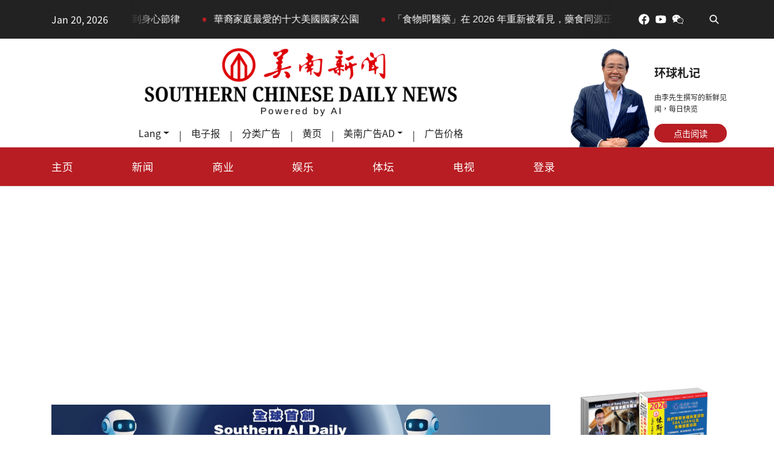

--- FILE ---
content_type: text/html; charset=UTF-8
request_url: https://scdaily.com/zh-CN/bbs/11949
body_size: 19652
content:
<!doctype html>
<html lang="zh-CN">

<head>
    <meta http-equiv="Content-Type" content="text/html; charset=utf-8">

    <meta name="viewport" content="width=device-width, initial-scale=1">
    
<meta property="og:url" content="https://scdaily.com/post/11949" />
<meta property="og:type" content="website" />
<meta property="og:title" content="贸易公司聘经理助理/业务助手" />
<meta property="og:description" content="贸易公司聘经理助理/业务助手公司位於Missouri City，主要从事大宗商品贸易，&amp;nbsp;..." />
<meta name="twitter:card" content="summary" />

    <!-- FAV icons -->
    <link rel="apple-touch-icon" sizes="180x180" href="/apple-touch-icon.png">
    <link rel="icon" type="image/png" sizes="32x32" href="/favicon-32x32.png">
    <link rel="icon" type="image/png" sizes="16x16" href="/favicon-16x16.png">
    <link rel="manifest" href="/site.webmanifest">
    <link rel="mask-icon" href="/safari-pinned-tab.svg" color="#5bbad5">
    <meta name="msapplication-TileColor" content="#ffc40d">
    <meta name="theme-color" content="#ffffff">

    <!-- CSRF Token -->
    <meta name="csrf-token" content="zldwwL1FVqjv1rHEBT7QXMGHFXxxJK0IPXc33LDv">

    <title>贸易公司聘经理助理/业务助手 - 美南新闻 - 全美最大亚裔多媒体集团</title>

    <!-- Fonts -->
    
    
    <script src="https://kit.fontawesome.com/80a8ad32b5.js" crossorigin="anonymous"></script>
    <script>
        (function(d) {
            var config = {
                    kitId: 'qqn5qdq',
                    scriptTimeout: 3000,
                    async: true
                },
                h = d.documentElement,
                t = setTimeout(function() {
                    h.className = h.className.replace(/\bwf-loading\b/g, "") + " wf-inactive";
                }, config.scriptTimeout),
                tk = d.createElement("script"),
                f = false,
                s = d.getElementsByTagName("script")[0],
                a;
            h.className += " wf-loading";
            tk.src = 'https://use.typekit.net/' + config.kitId + '.js';
            tk.async = true;
            tk.onload = tk.onreadystatechange = function() {
                a = this.readyState;
                if (f || a && a != "complete" && a != "loaded") return;
                f = true;
                clearTimeout(t);
                try {
                    Typekit.load(config)
                } catch (e) {}
            };
            s.parentNode.insertBefore(tk, s)
        })(document);
    </script>

    <!-- languages -->
        <link rel="alternate" href="https://scdaily.com/bbs/11949" hreflang="zh-TW">
        <link rel="alternate" href="https://scdaily.com/zh-CN/bbs/11949" hreflang="zh-CN">
        <link rel="canonical" href="https://scdaily.com/zh-CN/bbs/11949">

    <!-- Styles -->
    <link href="https://scdaily.com/css/app.css" rel="stylesheet">
    <link href="https://scdaily.com/css/universal.css?v=1.0.8" rel="stylesheet">
    <link href="https://scdaily.com/css/override.css?v=1.0.2" rel="stylesheet">
    <link href="https://scdaily.com/css/colors.css?v=1.0.1" rel="stylesheet">
    <link rel="stylesheet" type="text/css" href="https://scdaily.com/css/owl.carousel.min.css" />

    <link href="https://scdaily.com/js/dflip/css/dflip.css" rel="stylesheet" type="text/css">
    <link href="https://scdaily.com/js/dflip/css/themify-icons.css" rel="stylesheet" type="text/css">

    <link rel="stylesheet" type="text/css" href="https://scdaily.com/css/pages/post.css" />
<link rel="stylesheet" type="text/css" href="https://scdaily.com/css/froala/froala_style.css" />

    <script async src="https://pagead2.googlesyndication.com/pagead/js/adsbygoogle.js?client=ca-pub-4416613993814211"
        crossorigin="anonymous"></script>

</head>

<body>
    <div>
        <section class="section-nav-above hide-in-md">
    <div class="w-100 bg-black">
        <div class="container">
            <ul class="d-flex justify-content-between align-items-center">
                <li>
                    <span class="text-white">Jan 20, 2026</span>
                </li>
                <li class="flex-grow-1">
                    <div class="ticker-container">
                        <div class="fade-left"></div>
                        <div class="fade-right"></div>
                        <div class="ticker-content">
                            <ul class="m-0 p-0 list-unstyled d-flex align-items-center">
                                                                                                <a href="https://scdaily.com/post/88410" class="text-white">
                                    <li class="d-flex align-items-center"><span class="dot">•</span>全球觀光人次創新高 旅客最愛去歐洲</li>
                                </a>
                                                                <a href="https://scdaily.com/post/88404" class="text-white">
                                    <li class="d-flex align-items-center"><span class="dot">•</span>把睡眠「養回來」：從生活習慣到身心節律</li>
                                </a>
                                                                <a href="https://scdaily.com/post/88355" class="text-white">
                                    <li class="d-flex align-items-center"><span class="dot">•</span>華裔家庭最愛的十大美國國家公園</li>
                                </a>
                                                                <a href="https://scdaily.com/post/88311" class="text-white">
                                    <li class="d-flex align-items-center"><span class="dot">•</span>「食物即醫藥」在 2026 年重新被看見，藥食同源正成為預防醫學與慢性病管理的新核心</li>
                                </a>
                                                                <a href="https://scdaily.com/post/88243" class="text-white">
                                    <li class="d-flex align-items-center"><span class="dot">•</span>「如何不生病」的生命指南，《黃帝內經》給美國華裔的養生啟示</li>
                                </a>
                                                                <a href="https://scdaily.com/post/88213" class="text-white">
                                    <li class="d-flex align-items-center"><span class="dot">•</span>絲竹雅韻迎新春，休斯頓中華民樂團第十四屆新年音樂會</li>
                                </a>
                                                                <a href="https://scdaily.com/post/88127" class="text-white">
                                    <li class="d-flex align-items-center"><span class="dot">•</span>食療不只是煲湯：現代科學如何讀懂中醫餐桌上的智慧</li>
                                </a>
                                                                <a href="https://scdaily.com/post/88088" class="text-white">
                                    <li class="d-flex align-items-center"><span class="dot">•</span>端粒與人類長壽: 哪些生活方式，真的能延緩端粒縮短</li>
                                </a>
                                                                <a href="https://scdaily.com/post/88038" class="text-white">
                                    <li class="d-flex align-items-center"><span class="dot">•</span>40 歲後的健康轉捩點：華裔必做的 10 項檢查</li>
                                </a>
                                                                <a href="https://scdaily.com/post/87987" class="text-white">
                                    <li class="d-flex align-items-center"><span class="dot">•</span>美國最新飲食指南大翻轉，顛覆數十年營養觀念，走向「真實食物」時代</li>
                                </a>
                                                                                            </ul>
                        </div>
                    </div>
                </li>
                <li>
                    <div class="social-media d-flex align-items-center">
                        <a class="p-1" href="https://www.facebook.com/SouthernNewsTV" target="_blank">
                            <span role="img" class="d-flex align-items-center justify-content-center">
                                <svg xmlns="http://www.w3.org/2000/svg" x="0px" y="0px" width="20" height="20" viewBox="0 0 50 50">
                                    <path fill="#ffffff" fill-rule="nonzero" d="M25,3C12.85,3,3,12.85,3,25c0,11.03,8.125,20.137,18.712,21.728V30.831h-5.443v-5.783h5.443v-3.848 c0-6.371,3.104-9.168,8.399-9.168c2.536,0,3.877,0.188,4.512,0.274v5.048h-3.612c-2.248,0-3.033,2.131-3.033,4.533v3.161h6.588 l-0.894,5.783h-5.694v15.944C38.716,45.318,47,36.137,47,25C47,12.85,37.15,3,25,3z"></path>
                                </svg>
                            </span>
                        </a>
                        <a class="p-1" href="https://www.youtube.com/channel/UCR9Rdu03nR1EFZeVMre3Bkg" target="_blank">
                            <span role="img" class="d-flex align-items-center justify-content-center">
                                <svg xmlns="http://www.w3.org/2000/svg" x="0px" y="0px" width="20" height="20" viewBox="0,0,256,256">
                                    <g fill="#ffffff" fill-rule="nonzero" stroke="none" stroke-width="1" stroke-linecap="butt" stroke-linejoin="miter" stroke-miterlimit="10" stroke-dasharray="" stroke-dashoffset="0" font-family="none" font-weight="none" font-size="none" text-anchor="none" style="mix-blend-mode: normal">
                                        <g transform="scale(5.12,5.12)">
                                            <path d="M44.89844,14.5c-0.39844,-2.19922 -2.29687,-3.80078 -4.5,-4.30078c-3.29687,-0.69922 -9.39844,-1.19922 -16,-1.19922c-6.59766,0 -12.79687,0.5 -16.09766,1.19922c-2.19922,0.5 -4.10156,2 -4.5,4.30078c-0.40234,2.5 -0.80078,6 -0.80078,10.5c0,4.5 0.39844,8 0.89844,10.5c0.40234,2.19922 2.30078,3.80078 4.5,4.30078c3.5,0.69922 9.5,1.19922 16.10156,1.19922c6.60156,0 12.60156,-0.5 16.10156,-1.19922c2.19922,-0.5 4.09766,-2 4.5,-4.30078c0.39844,-2.5 0.89844,-6.10156 1,-10.5c-0.20312,-4.5 -0.70312,-8 -1.20312,-10.5zM19,32v-14l12.19922,7z"></path>
                                        </g>
                                    </g>
                                </svg>
                            </span>
                        </a>
                        <a class="p-1" href="#" data-toggle="modal" data-target="#wechat">
                            <span role="img" class="d-flex align-items-center justify-content-center">
                                <svg xmlns="http://www.w3.org/2000/svg" x="0px" y="0px" width="20" height="20" viewBox="0,0,256,256">
                                    <g fill="#ffffff" fill-rule="nonzero" stroke="none" stroke-width="1" stroke-linecap="butt" stroke-linejoin="miter" stroke-miterlimit="10" stroke-dasharray="" stroke-dashoffset="0" font-family="none" font-weight="none" font-size="none" text-anchor="none" style="mix-blend-mode: normal">
                                        <g transform="scale(5.12,5.12)">
                                            <path d="M19,6c-9.375,0 -17,6.50391 -17,14.5c0,4.26953 2.05859,8.10938 5.81641,10.89063l-2.63672,7.91406l8.24609,-5.10547c2.28906,0.71875 5.08203,0.97266 7.77734,0.67578c2.1875,4.23438 7.12891,7.125 12.79688,7.125c1.72266,0 3.31641,-0.32422 4.79688,-0.76562l6.84766,3.83203l-1.91016,-6.55078c2.57813,-2.14062 4.26563,-5.12109 4.26563,-8.51562c0,-6.21094 -5.40234,-11.16406 -12.25,-11.89453c-1.34375,-6.95312 -8.38281,-12.10547 -16.75,-12.10547zM13,14c1.10156,0 2,0.89844 2,2c0,1.10156 -0.89844,2 -2,2c-1.10156,0 -2,-0.89844 -2,-2c0,-1.10156 0.89844,-2 2,-2zM25,14c1.10156,0 2,0.89844 2,2c0,1.10156 -0.89844,2 -2,2c-1.10156,0 -2,-0.89844 -2,-2c0,-1.10156 0.89844,-2 2,-2zM34,20c6.74609,0 12,4.53516 12,10c0,2.95703 -1.50781,5.55078 -3.99609,7.39453l-0.55859,0.41797l0.91016,3.12109l-3.25,-1.82422l-0.42187,0.14063c-1.39844,0.46875 -2.99609,0.75 -4.68359,0.75c-6.74609,0 -12,-4.53516 -12,-10c0,-5.46484 5.25391,-10 12,-10zM29.5,26c-0.80078,0 -1.5,0.69922 -1.5,1.5c0,0.80078 0.69922,1.5 1.5,1.5c0.80078,0 1.5,-0.69922 1.5,-1.5c0,-0.80078 -0.69922,-1.5 -1.5,-1.5zM38.5,26c-0.80078,0 -1.5,0.69922 -1.5,1.5c0,0.80078 0.69922,1.5 1.5,1.5c0.80078,0 1.5,-0.69922 1.5,-1.5c0,-0.80078 -0.69922,-1.5 -1.5,-1.5z"></path>
                                        </g>
                                    </g>
                                </svg>
                            </span>
                        </a>
                        <span class="px-3"> </span>
                        <a class="p-1" href="https://scdaily.com/search">
                            <span role="img" class="d-flex align-items-center justify-content-center">
                                <svg xmlns="http://www.w3.org/2000/svg" x="0px" y="0px" width="20" height="20" viewBox="0,0,256,256">
                                    <g fill="#ffffff" fill-rule="nonzero" stroke="none" stroke-width="1" stroke-linecap="butt" stroke-linejoin="miter" stroke-miterlimit="10" stroke-dasharray="" stroke-dashoffset="0" font-family="none" font-weight="none" font-size="none" text-anchor="none" style="mix-blend-mode: normal">
                                        <g transform="scale(5.33333,5.33333)">
                                            <path d="M20.5,6c-7.98444,0 -14.5,6.51556 -14.5,14.5c0,7.98444 6.51556,14.5 14.5,14.5c3.27316,0 6.28892,-1.10698 8.7207,-2.94922l9.36523,9.36328c0.50163,0.52248 1.24653,0.73295 1.94742,0.55024c0.70088,-0.18271 1.24823,-0.73006 1.43094,-1.43094c0.18271,-0.70088 -0.02776,-1.44578 -0.55024,-1.94742l-9.36328,-9.36523c1.84224,-2.43179 2.94922,-5.44755 2.94922,-8.7207c0,-7.98444 -6.51556,-14.5 -14.5,-14.5zM20.5,10c5.82269,0 10.5,4.67732 10.5,10.5c0,2.79571 -1.08593,5.3206 -2.85156,7.19727c-0.17187,0.12442 -0.32284,0.2754 -0.44727,0.44727c-1.87707,1.76787 -4.40346,2.85547 -7.20117,2.85547c-5.82268,0 -10.5,-4.67732 -10.5,-10.5c0,-5.82268 4.67732,-10.5 10.5,-10.5z"></path>
                                        </g>
                                    </g>
                                </svg>
                            </span>
                        </a>
                    </div>
                    <div class="modal" id="wechat">
                        <div class="modal-dialog">
                            <div class="modal-content">
                                <div class="modal-body text-center">
                                    <img class="lazyload w-75 pt-3" data-src="https://scdaily.com/resources/qrcode.png" alt="美南新闻 网站二维码">
                                    <p>ID: today-america</p>
                                </div>
                            </div>
                        </div>
                    </div>
                </li>
            </ul>
        </div>
    </div>



    <section class="section-logo-lee container">
        <div class="row align-items-center h-100">
            <div class="col-sm-12 col-md-9 h-100 d-flex flex-column justify-content-around align-items-center px-0">

                <a class="logo-ai" href="https://scdaily.com/zh-CN">
                    <img class="d-block mx-auto h-100" src="https://scdaily.com/resources/logo-ai.png" alt="Southern News Group 美南新闻 Logo" />
                </a>

                <ul class="d-flex justify-content-around align-items-center nav-2nd-level">
                    <li class="dropdown mx-3">
                        <a class="dropdown-toggle" href="#" id="navbardrop" data-toggle="dropdown"><i class="fal fa-language"></i> Lang</a>
                        <span></span>
                        <div class="dropdown-menu">
                            <a href="https://scdaily.com/bbs/11949" class="dropdown-item">
                                簡體中文                            </a>
                            <div class="dropdown-item">
                                <div id="google_translate_element"></div>
                            </div>
                        </div>
                    </li>

                    <span>|</span>
                    <li class="mx-3">
                        <a href="https://scdaily.com/zh-CN/epaper">电子报</a>
                    </li>
                    <span>|</span>
                    <li class="mx-3">
                        <a href="https://scdaily.com/classified_ads">分类广告</a>
                    </li>
                    <span>|</span>
                    <li class="mx-3">
                        <a href="https://scdaily.com/zh-CN/yellow_pages">
                            黄页                        </a>
                    </li>
                    <span>|</span>
                    <li class="dropdown mx-3">
                        <a class="dropdown-toggle" href="#" id="navbardrop" data-toggle="dropdown">美南广告AD</a>
                        <span></span>
                        <div class="dropdown-menu">
                            <a class="dropdown-item" href="https://scdaily.com/zh-CN/bbs?category=job_hunting">
                                工作求职
                            </a>
                            <a class="dropdown-item" href="https://scdaily.com/zh-CN/bbs?category=flea_market">
                                租售买卖
                            </a>
                            <a class="dropdown-item" href="https://scdaily.com/zh-CN/bbs?category=repair_and_maintenance">
                                维修保养
                            </a>
                            <a class="dropdown-item" href="https://scdaily.com/zh-CN/bbs?category=business_service">
                                商家服务
                            </a>
                            <a class="dropdown-item" href="https://scdaily.com/zh-CN/bbs?category=dating">
                                交友征婚
                            </a>
                        </div>
                    </li>
                    <span>|</span>
                    <li class="mx-3">
                        <a href="https://scdaily.com/zh-CN/pricing">
                            广告价格                        </a>
                    </li>
                </ul>
            </div>

            <div class="col-sm-12 col-md-3 cla lee-global">
                <a href="https://scdaily.com/about/chairman#articles" target="_blank" class="d-flex justify-content-between">
                    <img src="https://scdaily.com/static/media/mr-lee.png" alt="Chairman Mr Lee">
                    <div class="d-flex flex-column justify-content-end pb-2 ml-1">
                        <p class="title">环球札记</p>
                        <p class="intro">由李先生撰写的新鲜见闻，每日快览</p>
                        <button class="border-0 bg-red text-white py-1">点击阅读</button>
                    </div>
                </a>
            </div>
        </div>
    </section>
</section>

<nav class="navbar navbar-expand-md navbar-light bg-red shadow-sm sticky-top">
    <div class="container">
        <a id="navbar-brand" class="navbar-brand show-in-md" href="https://scdaily.com">
            <img src="https://scdaily.com/resources/logo.svg" alt="Southern News Group 美南新闻 Logo" />
        </a>
        <div class="ml-auto d-flex align-items-center grey">
            <a class="show-in-md pr-2 fs-1 grey" href="https://scdaily.com/search">
                <i class="far fa-search"></i>
            </a>
            <button class="navbar-toggler border-0" type="button" data-toggle="collapse" data-target="#navItems" aria-controls="navItems" aria-expanded="false" aria-label="切换导航">
                <span class="navbar-toggler-icon"></span>
            </button>
        </div>

        <div class="collapse navbar-collapse" id="navItems">
            <ul class="navbar-nav w-75 d-flex justify-content-between grey">
                <li class="nav-item w-100 show-in-md text-left py-1">
                    <span class="pl-1 font-weight-light border-left-2">新闻报道</span>
                </li>
                <li class="nav-item ">
                    <a class="nav-link" href="https://scdaily.com/zh-CN">
                        主页                    </a>
                    <span></span>
                </li>
                <li class="nav-item ">
                    <a class="nav-link" href="https://scdaily.com/zh-CN/news">
                        新闻                    </a>
                    <span></span>
                </li>
                <li class="nav-item ">
                    <a class="nav-link" href="https://scdaily.com/zh-CN/businesses">
                        商业                    </a>
                    <span></span>
                </li>
                <!-- <li class="nav-item ">
                    <a class="nav-link" href="https://scdaily.com/zh-CN/lives?category=real_estate_channel">
                        美南地产                    </a>
                    <span></span>
                </li> -->
                <li class="nav-item ">
                    <a class="nav-link" href="https://scdaily.com/zh-CN/lives?category=entertainment_channel#articles">
                        娱乐                    </a>
                    <span></span>
                </li>
                <!-- <li class="nav-item ">
                    <a class="nav-link" href="https://scdaily.com/zh-CN/lives?category=education#articles">
                        教育                    </a>
                    <span></span>
                </li> -->
                <!-- <li class="nav-item ">
                    <a class="nav-link" href="https://scdaily.com/zh-CN/lives?category=health#articles">
                        健康医疗                    </a>
                    <span></span>
                </li> -->
                <li class="nav-item ">
                    <a class="nav-link" href="https://scdaily.com/zh-CN/lives?category=sport#articles">
                        体坛                    </a>
                    <span></span>
                </li>
                <li class="nav-item ">
                    <a class="nav-link" href="https://scdaily.com/zh-CN/tv?category=news_channel">
                        电视                    </a>
                    <span></span>
                </li>
                <!-- <li class="nav-item ">
                    <a class="nav-link" href="https://scdaily.com/zh-CN/lives?category=travel#articles">
                        旅行                    </a>
                    <span></span>
                </li> -->





                <li class="nav-item w-100 show-in-md text-left pt-3 pb-1">
                    <span class="pl-1 font-weight-light  border-left-2">资讯活动</span>
                </li>
                <li class="nav-item show-in-md  nav-shine ">
                    <a class="nav-link" href="https://scdaily.com/zh-CN/bbs">
                        美南广告AD                    </a>
                    <span></span>
                </li>
                <li class="nav-item show-in-md">
                    <a class="nav-link" href="https://scdaily.com/zh-CN/classified_ads">
                        分类广告                    </a>
                </li>

                <li class="nav-item show-in-md ">
                    <a class="nav-link" href="https://scdaily.com/zh-CN/events/list">
                        活动                    </a>
                    <span></span>
                </li>
                <li class="nav-item show-in-md ">
                    <a class="nav-link text-truncate" href="https://scdaily.com/zh-CN/events/spring_festival_carnival">
                        春节园游会                    </a>
                    <span></span>
                </li>
                <li class="nav-item show-in-md ">
                    <a class="nav-link text-truncate" href="https://scdaily.com/zh-CN/events/mcdonalds_education_workshop">
                        麦当劳教育展                    </a>
                    <span></span>
                </li>
                <li class="nav-item w-100 show-in-md text-left pt-3 pb-1">
                    <span class="pl-1 font-weight-light border-left-2">美南广场</span>
                </li>
                <li class="nav-item show-in-md">
                    <a class="nav-link">
                        美南投资                    </a>
                </li>
                <li class="nav-item show-in-md">
                    <a class="nav-link" href="https://scdaily.com/zh-CN/about/real_estate">
                        美南地产                    </a>
                </li>
                <li class="nav-item show-in-md">
                    <a class="nav-link text-truncate" href="https://scdaily.com/zh-CN/about/chairman">
                        董事长介绍                    </a>
                </li>

                <li class="nav-item show-in-md">
                    <a class="nav-link text-truncate _df_custom d-block" href="#" source="https://scdaily.com/resources/plaza/travel.pdf">
                        旅行                    </a>
                </li>
                <li class="nav-item show-in-md">
                    <a class="nav-link text-truncate _df_custom d-block" href="#" source="https://scdaily.com/resources/plaza/new_year.pdf">
                        新年特刊                    </a>
                </li>
                <li class="nav-item w-100 show-in-md text-left pt-3 pb-1">
                    <span class="pl-1 font-weight-light border-left-2">会员中心</span>
                </li>
                <li class="nav-item show-in-md ">
                    <a class="nav-link" href="https://scdaily.com/bbs/11949">Lang</a>
                </li>
                <li class="nav-item show-in-md">
                    <a class="nav-link" href="https://scdaily.com/zh-CN/contact">
                        联系我们                    </a>
                </li>
                <li class="nav-item show-in-md">
                    <a class="nav-link" href="https://scdaily.com/zh-CN/events/40th_anniversary">
                        美南四十周年                    </a>
                </li>
                <li class="nav-item">
                    <a class="nav-link" href="https://scdaily.com/dash/auth/login">
                                                登录                                            </a>
                    <span></span>
                </li>
                                <li class="nav-item show-in-md">
                    <a class="nav-link" href="https://scdaily.com/register">注册</a>
                </li>
                            </ul>
        </div>

    </div>
</nav>
        <main>
            
<section class="section-business-gg-top pt-4 pb-3 container">
    <div class="row align-items-center">
        <div class="col-sm-12 col-md-9 banner-gg-2">
            <div class="h-100 d-flex flex-column justify-content-center">
                <div class="owl-carousel carousel-gg overflow-hidden">
                                                            <a class="d-block item kb-wrapper" href="http://www.scdaily.com">
                        <img class="owl-lazy" data-src="https://scdaily.com/images/e6r0RS6IxSZHgbHpR0y40S5jLMgRSkgsKxxJbrZg.png" alt="Banner - Southern AI Daily">
                    </a>
                                        <a class="d-block item kb-wrapper" href="https://www.dncommercial.net/">
                        <img class="owl-lazy" data-src="https://scdaily.com/images/QtMrzINW1l1SrRJLjXUYCnDCpO832awZWoW4K6PG.png" alt="Southern International Tower">
                    </a>
                                        <a class="d-block item kb-wrapper" href="https://www.llakecharles.com/">
                        <img class="owl-lazy" data-src="https://scdaily.com/images/PBniUXLz49hmPZLe3Bgk3G1fu5DVXf1e38pQG6jt.png" alt="L&#039;AUBERGE CASINO RESORT">
                    </a>
                                        <a class="d-block item kb-wrapper" href="http://scdaily.com">
                        <img class="owl-lazy" data-src="https://scdaily.com/images/kc7FFgq5LpvlibPYA7rvprGn8LiBP32N6fT3ABGA.png" alt="Banner -  2026 Yellow Pages">
                    </a>
                                                        </div>
            </div>

        </div>
        <div class="col-sm-12 col-md-3 cla">
            <!-- <div class="_df_thumb" id="cla_thumb" source="https://scdaily.com/cla/2021-full.pdf" thumb="https://scdaily.com/cla/thumb.png"> -->
            <div class="_df_thumb" id="cla_thumb" source="https://scdaily.com/cla/2021-full.pdf" thumb="https://scdaily.com/cla/thumb.png">

                点击浏览 休斯顿黄页 电子书            </div>
        </div>
    </div>
</section>
<section class="section-post container">
    <div class="row">
        <div class="col-md-8 col-sm-12">
            <div class="mt-3">
                <div class="tags grey">
                                                            美南广告AD / 
                                                            工作求职
                                    </div>
                <h1 class="title my-md-4 my-3"> 贸易公司聘经理助理/业务助手</h1>
                <div class="footer d-flex w-100 flex-wrap">
                    <span class="pr-md-5 pr-3">2020-10-29</span>
                    <span class="pr-md-5 pr-3"><i class="fal fa-user"></i> Nicole</span>
                    <span class="pr-md-5 pr-3"><i class="fal fa-eye"></i> 3101</span>
                    <span class="pt-md-0 pt-0">
                        <a class="shareable pr-1" href="http://service.weibo.com/share/share.php?appkey=&amp;title=來自美南新聞的報導：貿易公司聘經理助理/業務助手&amp;url=https://scdaily.com/zh-CN/post/11949&amp;searchPic=false" target="_blank">
    <img src="https://scdaily.com/resources/icons/weibo.svg" alt="weibo logo">
</a>
<a class="shareable pr-1" href="#" data-toggle="modal" data-target="#wechat_qr_code">
    <img src="https://scdaily.com/resources/icons/wechat.svg" alt="wechat logo">
</a>
<a class="shareable pr-1" href="https://twitter.com/share?text=貿易公司聘經理助理/業務助手&amp;url=https://scdaily.com/zh-CN/post/11949" target="_blank">
    <img src="https://scdaily.com/resources/icons/twitter.svg" alt="twitter logo">
</a>
<a class="shareable" href="https://www.facebook.com/sharer.php?title=貿易公司聘經理助理/業務助手&amp;u=https://scdaily.com/zh-CN/post/11949" target="_blank">
    <img class="vertical-align-middle" src="https://scdaily.com/resources/icons/facebook.svg" alt="facebook logo">
</a>

<div class="modal" id="wechat_qr_code">
    <div class="modal-dialog">
        <div class="modal-content">
            <div class="modal-header">
                <h4 class="modal-title">分享到微信</h4>
                <button type="button" class="close" data-dismiss="modal">&times;</button>
            </div>
            <div class="modal-body text-center">
                <img src="https://api.qrserver.com/v1/create-qr-code/?size=300x300&amp;data=https://scdaily.com/zh-CN/post/11949" alt="微信二維碼">
                <p class="pt-4">請掃描以上二維碼</p>
            </div>
        </div>
    </div>
</div>

                    </span>
                </div>
                <hr>

                                                
                
                 
                <div class="fr-view">
                    <p>贸易公司聘经理助理/业务助手</p><p>公司位於Missouri City，</p><p>主要从事大宗商品贸易，&nbsp;</p><p>年龄20-30岁，男女不限，英文流利，</p><p>需有绿卡合法报税，薪资待遇面议</p><p>有意者请发送简歷到 :dairyworldwide@gmail.com</p>
                </div>
                
                <div class="share-to pt-4 d-flex align-items-center">
                    <span class="grey pr-1">分享至</span> <a class="shareable pr-1" href="http://service.weibo.com/share/share.php?appkey=&amp;title=來自美南新聞的報導：貿易公司聘經理助理/業務助手&amp;url=https://scdaily.com/zh-CN/post/11949&amp;searchPic=false" target="_blank">
    <img src="https://scdaily.com/resources/icons/weibo.svg" alt="weibo logo">
</a>
<a class="shareable pr-1" href="#" data-toggle="modal" data-target="#wechat_qr_code">
    <img src="https://scdaily.com/resources/icons/wechat.svg" alt="wechat logo">
</a>
<a class="shareable pr-1" href="https://twitter.com/share?text=貿易公司聘經理助理/業務助手&amp;url=https://scdaily.com/zh-CN/post/11949" target="_blank">
    <img src="https://scdaily.com/resources/icons/twitter.svg" alt="twitter logo">
</a>
<a class="shareable" href="https://www.facebook.com/sharer.php?title=貿易公司聘經理助理/業務助手&amp;u=https://scdaily.com/zh-CN/post/11949" target="_blank">
    <img class="vertical-align-middle" src="https://scdaily.com/resources/icons/facebook.svg" alt="facebook logo">
</a>

<div class="modal" id="wechat_qr_code">
    <div class="modal-dialog">
        <div class="modal-content">
            <div class="modal-header">
                <h4 class="modal-title">分享到微信</h4>
                <button type="button" class="close" data-dismiss="modal">&times;</button>
            </div>
            <div class="modal-body text-center">
                <img src="https://api.qrserver.com/v1/create-qr-code/?size=300x300&amp;data=https://scdaily.com/zh-CN/post/11949" alt="微信二維碼">
                <p class="pt-4">請掃描以上二維碼</p>
            </div>
        </div>
    </div>
</div>

                </div>
            </div>

                        <div class="card-reply mt-4" id="commentSectionAnchor">
                                <div class="login-warning text-center pt-3">
                    <p class="grey">
                        <a class="red login-modal" href="#">登录 </a>
                        以发表评论，或点此                        <a class="red" href="https://scdaily.com/dash/auth/register"> 注册</a>
                    </p>
                </div>
                                <div class="d-flex py-3 py-3 py-sm-4 justify-content-between flex-column flex-sm-row">
                    <img class="lazyload user-profile rounded-circle shadow-sm hide-in-md"
                        data-src="https://scdaily.com/resources/default_profile.svg"
                        alt="">
                    <form class="flex-fill pl-0 pl-sm-3 text-right" action="https://scdaily.com/bbs/post" method="post">
                        <input type="hidden" name="_token" value="zldwwL1FVqjv1rHEBT7QXMGHFXxxJK0IPXc33LDv">                        <input type="hidden" name="post_id" value="3943">
                        <textarea class="w-100 rounded p-3" name="comment" id="comment" rows="1"
                            placeholder="分享你的看法..."  disabled ></textarea>
                        <button class="btn white bg-blue py-1 px-3 mt-3"  disabled  type="submit"><span
                                class="white">发表评论</span></button>
                    </form>
                </div>
            </div>

            <div class="card-comments mt-4">
                <ul class="m-0 list-unstyled">
                                </ul>
            <div class="py-3 d-flex justify-content-center">
                
            </div>
        </div>

            </div>
    <div class="col-md-3 offset-md-1 col-sm-12">
                <section class="section-gg section-classified-gg py-3">
    <div class="card">
        <div class="title px-2 py-3 bg-light-grey">
            <div class="d-flex justify-content-between align-items-center">
        <h2 class="m-0" style="font-size:1rem;font-weight:400;">分类广告</h2>
        <a href="https://scdaily.com/zh-CN/classified_ads"> 查看更多 <i class="fal fa-angle-double-right"></i></a>
</div>        </div>
        <hr class="my-0">
        <ul class="content d-flex flex-column list-unstyled m-0 px-2 pt-2">
                        <li>
                <a class="w-100 0" href="https://scdaily.com/zh-CN/bbs/88371">
                                    <img class="w-100 pb-2 lazyload" data-src="https://scdaily.com/thumbnails/images/jBHFHLYujgvulAtdU2NHcIurIqhfHPDqm2TEu7UG.png" alt="公司招聘">
                                    </a>
                <a class="grey" href="https://scdaily.com/zh-CN/bbs/88371">
                    <p class="mb-2 text-truncate">公司招聘</p>
                </a>
            </li>
                        <li>
                <a class="w-100 1" href="https://scdaily.com/zh-CN/bbs/88363">
                                    <img class="w-100 pb-2 lazyload" data-src="https://scdaily.com/thumbnails/images/BgOUV3gzwwcWuuBRcgzGncTAGOCFXKHn6A9uiJ4G.png" alt="供应链采购专员（采购运营方向）">
                                    </a>
                <a class="grey" href="https://scdaily.com/zh-CN/bbs/88363">
                    <p class="mb-2 text-truncate">供应链采购专员（采购运营方向）</p>
                </a>
            </li>
                        <li>
                <a class="w-100 2" href="https://scdaily.com/zh-CN/bbs/88341">
                                    <img class="w-100 pb-2 lazyload" data-src="https://scdaily.com/thumbnails/images/aMA5jV0HrnFZeuigDkfuQWJkZSUEwLlu8ovDoGCD.png" alt="永利食品公司诚聘">
                                    </a>
                <a class="grey" href="https://scdaily.com/zh-CN/bbs/88341">
                    <p class="mb-2 text-truncate">永利食品公司诚聘</p>
                </a>
            </li>
                        <li>
                <a class="w-100 3" href="https://scdaily.com/zh-CN/bbs/88339">
                                    <img class="w-100 pb-2 lazyload" data-src="https://scdaily.com/thumbnails/images/XDuR3Lym862BUKNlHr6glXiJVJMbLjwCBCKBPOIg.png" alt="Experience Accountant">
                                    </a>
                <a class="grey" href="https://scdaily.com/zh-CN/bbs/88339">
                    <p class="mb-2 text-truncate">Experience Accountant</p>
                </a>
            </li>
                        <li>
                <a class="w-100 4" href="https://scdaily.com/zh-CN/bbs/88181">
                                    <img class="w-100 pb-2 lazyload" data-src="https://scdaily.com/thumbnails/images/IeZRZ0WXs10CAsjzfBA7PELXTFnfFPEpIiPm6M4n.png" alt="招聘物业经理 (中英文流利)">
                                    </a>
                <a class="grey" href="https://scdaily.com/zh-CN/bbs/88181">
                    <p class="mb-2 text-truncate">招聘物业经理 (中英文流利)</p>
                </a>
            </li>
                        <li>
                <a class="w-100 5" href="https://scdaily.com/zh-CN/bbs/87163">
                                    <img class="w-100 pb-2 lazyload" data-src="https://scdaily.com/thumbnails/images/W2Fm2qTOx5733f9QG4Q0CsRO7MymvoD2WCJWcGs6.png" alt="马家清真馆休斯顿分店">
                                    </a>
                <a class="grey" href="https://scdaily.com/zh-CN/bbs/87163">
                    <p class="mb-2 text-truncate">马家清真馆休斯顿分店</p>
                </a>
            </li>
                        <li>
                <a class="w-100 6" href="https://scdaily.com/zh-CN/bbs/78243">
                                    <img class="w-100 pb-2 lazyload" data-src="https://scdaily.com/thumbnails/images/YSMO5NNXtCyRP46Yu8NDez9MtFKRgg5ntoJ5IiM9.png" alt="LEGAL NOTICE">
                                    </a>
                <a class="grey" href="https://scdaily.com/zh-CN/bbs/78243">
                    <p class="mb-2 text-truncate">LEGAL NOTICE</p>
                </a>
            </li>
                        <li>
                <a class="w-100 7" href="https://scdaily.com/zh-CN/bbs/34394">
                                    <img class="w-100 pb-2 lazyload" data-src="https://scdaily.com/thumbnails/images/X0oIkKnPlq9a2nnvRoSOQMRV49WaLG9yyNN28Sb8.png" alt="2026休斯顿黄页">
                                    </a>
                <a class="grey" href="https://scdaily.com/zh-CN/bbs/34394">
                    <p class="mb-2 text-truncate">2026休斯顿黄页</p>
                </a>
            </li>
                        <li>
                <a class="w-100 8" href="https://scdaily.com/zh-CN/bbs/59650">
                                    <img class="w-100 pb-2 lazyload" data-src="https://scdaily.com/thumbnails/images/7WWD7pNMjl9SjWKvKCdHiQJZ6yGLYE01f6NAhKlN.png" alt="最新2026年华人电话簿请至美南索取">
                                    </a>
                <a class="grey" href="https://scdaily.com/zh-CN/bbs/59650">
                    <p class="mb-2 text-truncate">最新2026年华人电话簿请至美南索取</p>
                </a>
            </li>
                        <li>
                <a class="w-100 9" href="https://scdaily.com/zh-CN/bbs/85044">
                                    <img class="w-100 pb-2 lazyload" data-src="https://scdaily.com/thumbnails/images/L3MJWg2NMv74Z5BiREoEb6BE0vYTiCsOPcZ2TmKd.png" alt="专营商业保险, 服务全德州 !">
                                    </a>
                <a class="grey" href="https://scdaily.com/zh-CN/bbs/85044">
                    <p class="mb-2 text-truncate">专营商业保险, 服务全德州 !</p>
                </a>
            </li>
                        <li>
                <a class="w-100 10" href="https://scdaily.com/zh-CN/bbs/87382">
                                    <img class="w-100 pb-2 lazyload" data-src="https://scdaily.com/thumbnails/images/0OblwOKpzUxavQzCwZBSDASL4EPa7NKY69pDV3Jb.png" alt="Wholesaler is looking">
                                    </a>
                <a class="grey" href="https://scdaily.com/zh-CN/bbs/87382">
                    <p class="mb-2 text-truncate">Wholesaler is looking</p>
                </a>
            </li>
                        <li>
                <a class="w-100 11" href="https://scdaily.com/zh-CN/bbs/79719">
                                    <img class="w-100 pb-2 lazyload" data-src="https://scdaily.com/thumbnails/images/9fDEPyye3po1iV3rfsKSRdlqjio2q0lMOkK67w6F.png" alt="EVA Airline - Job Opening">
                                    </a>
                <a class="grey" href="https://scdaily.com/zh-CN/bbs/79719">
                    <p class="mb-2 text-truncate">EVA Airline - Job Opening</p>
                </a>
            </li>
                        <li>
                <a class="w-100 12" href="https://scdaily.com/zh-CN/bbs/87159">
                                    <img class="w-100 pb-2 lazyload" data-src="https://scdaily.com/thumbnails/images/Ml6PM9mcJT5AZaWvk17MsTd45OKWuO2t0TFuUFl5.png" alt="橱柜公司诚聘销售助理">
                                    </a>
                <a class="grey" href="https://scdaily.com/zh-CN/bbs/87159">
                    <p class="mb-2 text-truncate">橱柜公司诚聘销售助理</p>
                </a>
            </li>
                        <li>
                <a class="w-100 13" href="https://scdaily.com/zh-CN/bbs/86974">
                                    <img class="w-100 pb-2 lazyload" data-src="https://scdaily.com/thumbnails/images/PXoIwZvhpgYjS9Qp2xWfO6ECR6RGok58JB897Xtl.png" alt="齐鲁牛肉汤招聘">
                                    </a>
                <a class="grey" href="https://scdaily.com/zh-CN/bbs/86974">
                    <p class="mb-2 text-truncate">齐鲁牛肉汤招聘</p>
                </a>
            </li>
                        <li>
                <a class="w-100 14" href="https://scdaily.com/zh-CN/bbs/86852">
                                    <img class="w-100 pb-2 lazyload" data-src="https://scdaily.com/thumbnails/images/pbJfQKxAEgQrQLW8YTYAJrNs9C0VrrxmuWLLv1dT.png" alt="招聘仓库库存专员 (77067)">
                                    </a>
                <a class="grey" href="https://scdaily.com/zh-CN/bbs/86852">
                    <p class="mb-2 text-truncate">招聘仓库库存专员 (77067)</p>
                </a>
            </li>
                        <li>
                <a class="w-100 15" href="https://scdaily.com/zh-CN/bbs/76907">
                                    <img class="w-100 pb-2 lazyload" data-src="https://scdaily.com/thumbnails/images/WlEb605xXXTRjqFCm9YAFgwJmtPsc2nVG29cToxp.png" alt="敬告-您是找工,不是投资">
                                    </a>
                <a class="grey" href="https://scdaily.com/zh-CN/bbs/76907">
                    <p class="mb-2 text-truncate">敬告-您是找工,不是投资</p>
                </a>
            </li>
                        <li>
                <a class="w-100 16" href="https://scdaily.com/zh-CN/bbs/78465">
                                    <img class="w-100 pb-2 lazyload" data-src="https://scdaily.com/thumbnails/images/SmYwoUGt339ElFusGZRkTlosEVD495KfsJ4JHj1w.png" alt="网站与App开发接案中！">
                                    </a>
                <a class="grey" href="https://scdaily.com/zh-CN/bbs/78465">
                    <p class="mb-2 text-truncate">网站与App开发接案中！</p>
                </a>
            </li>
                        <li>
                <a class="w-100 17" href="https://scdaily.com/zh-CN/bbs/83916">
                                    <img class="w-100 pb-2 lazyload" data-src="https://scdaily.com/thumbnails/images/n85AZ07nAbLPlpzsqZ5IKFyjS74tKP4rlszgnFr9.png" alt="西南区食品批发公司 诚徵">
                                    </a>
                <a class="grey" href="https://scdaily.com/zh-CN/bbs/83916">
                    <p class="mb-2 text-truncate">西南区食品批发公司 诚徵</p>
                </a>
            </li>
                        <li>
                <a class="w-100 18" href="https://scdaily.com/zh-CN/bbs/85155">
                                    <img class="w-100 pb-2 lazyload" data-src="https://scdaily.com/thumbnails/images/7aDteRgOaYZImlLME6H2kDuODgrOmHEClNxTsHrb.png" alt="中国城办公室长期招工">
                                    </a>
                <a class="grey" href="https://scdaily.com/zh-CN/bbs/85155">
                    <p class="mb-2 text-truncate">中国城办公室长期招工</p>
                </a>
            </li>
                        <li>
                <a class="w-100 19" href="https://scdaily.com/zh-CN/bbs/85153">
                                    <img class="w-100 pb-2 lazyload" data-src="https://scdaily.com/thumbnails/images/X1thiFggVPkrkLJpjcKSzwxDM98bWTwvCfs23y64.png" alt="李世豪律师集团招聘全职助理">
                                    </a>
                <a class="grey" href="https://scdaily.com/zh-CN/bbs/85153">
                    <p class="mb-2 text-truncate">李世豪律师集团招聘全职助理</p>
                </a>
            </li>
                    </ul>
    </div>
</section>            </div>
    </div>
</section>


<section class="section-related-posts container pb-4 my-2">
    </section>

        </main>
    </div>
    <footer id="footer" class="bg-black pt-5 pb-4">
    <div class="container">
        <div class="d-flex justify-content-between">
            <div class="d-flex flex-column" style="max-width: 320px">
                <a class="w-full px-2" href="https://scdaily.com/zh-CN">
                    <img class="d-block mw-100 mx-auto mb-4" src="https://scdaily.com/resources/logo-white-letters.svg" alt="Southern News Group 美南新闻 Logo" />
                </a>
                <article class="text-light">
                    <p>版权所有 1995 - 2025。保留所有权利。本网站发布的内 容（包括但不限于文字、照片、多媒体信息等）归南方 报业传媒集团（SNG）所有。未经南方报业传媒集团书 面授权，不得以任何形式转载或使用。注意：建议使用 分辨率为 1024*768 或更高的浏览器浏览本网站。</p>
                    <br>
                    <p>联系方式</p>
                    <p>电话：281-498-4310</p>
                    <p>地址：11122 Bellaire Blvd. Houston, TX 77072</p>
                    <p>广告：ad@scdaily.com</p>
                </article>
            </div>
            <div class="d-flex flex-column">
                <h5 class="white pt-5 mb-5">广告服务</h5>
                <ul class="list-unstyled text-light m-0">
                    <li class="mb-2">
                        <a class="text-light text-sm" href="https://scdaily.com/pricing">报纸印刷广告</a>
                    </li>
                    <li class="mb-2">
                        <a class="text-light" href="https://scdaily.com/pricing">LED 广告</a>
                    </li>
                    <li class="mb-2">
                        <a class="text-light" href="https://scdaily.com/pricing?category=travel_guide_and_tvs">SNG 电视广告</a>
                    </li>

                </ul>
            </div>
            <div class="d-flex flex-column">
                <h5 class="white pt-5 mb-5">关于我们</h5>
                <ul class="list-unstyled text-light m-0">
                    <li class="mb-2">
                        <a class="text-light text-sm" href="https://scdaily.com/about/chairman">董事长</a>
                    </li>
                    <li class="mb-2">
                        <a class="text-light text-sm" href="https://scdaily.com/about">公司</a>
                    </li>
                    <li class="mb-2">
                        <a class="text-light text-sm" href="https://scdaily.com/about/real_estate">SNG 地产</a>
                    </li>
                    <li class="mb-2">
                        <a class="text-light" href="https://itchouston.org">International Trade Center</a>
                    </li>
                    <li class="mb-2">
                        <a class="text-light" href="https://scdaily.com/resources/estate/TOWER SALES PACKAGE-INTERIOR.pdf" target="_blank">Southern Financial Tower</a>
                    </li>
                </ul>
            </div>
            <div class="d-flex flex-column">
                <h5 class="white pt-5 mb-5">子公司</h5>
                <ul class="list-unstyled text-light m-0">
                    <li class="mb-2">
                        <a class="text-light text-sm" href="https://dallaschinesedaily.net" target="_blank">达拉斯</a>
                    </li>
                    <li class="mb-2">
                        <a class="text-light text-sm" href="https://chicagochinesetimes.com" target="_blank">芝加哥</a>
                    </li>
                    <li class="mb-2">
                        <a class="text-light text-sm" href="http://www.washingtonchinesedailynews.com" target="_blank">华盛顿</a>
                    </li>
                    <li class="mb-2">
                        <a class="text-light text-sm" href="https://www.chineseseattlenews.com" target="_blank">西雅图</a>
                    </li>
                    <li class="mb-2">
                        <a class="text-light text-sm" href="#">波士顿</a>
                    </li>
                </ul>
            </div>
            <div class="d-flex flex-column">
                <h5 class="white pt-5 mb-5">订阅我们</h5>
                <p class="text-light mb-2">请输入您的邮箱</p>
                <form class="d-flex flex-column">
                    <input class="form-control mb-2" style="background-color: transparent; color: white;" placeholder="Email" />
                    <button class="btn btn-secondary d-flex align-items-center w-auto">
                        确认订阅
                        <span role="img" class="ml-2">
                            <svg xmlns="http://www.w3.org/2000/svg" fill="none" viewBox="0 0 24 24" stroke-width="1.5" stroke="currentColor" class="size-5">
                                <path stroke-linecap="round" stroke-linejoin="round" d="M14.857 17.082a23.848 23.848 0 0 0 5.454-1.31A8.967 8.967 0 0 1 18 9.75V9A6 6 0 0 0 6 9v.75a8.967 8.967 0 0 1-2.312 6.022c1.733.64 3.56 1.085 5.455 1.31m5.714 0a24.255 24.255 0 0 1-5.714 0m5.714 0a3 3 0 1 1-5.714 0M3.124 7.5A8.969 8.969 0 0 1 5.292 3m13.416 0a8.969 8.969 0 0 1 2.168 4.5" />
                            </svg>
                        </span>

                    </button>
                </form>
            </div>
        </div>
    </div>
</footer>    <div class="modal fade" id="loginModal" tabindex="-1" role="dialog" aria-labelledby="loginModal" aria-hidden="true">
    <div class="modal-dialog modal-dialog-centered" role="document">
        <div class="modal-content">
            <div class="modal-body p-0">
                <div class="card shadow border-0 bg-soft-grey">
                    <div class="card-body px-lg-5 py-lg-5">
                        <div class="text-center text-muted mb-4">
                            <h3>登录</h3>
                        </div>

                        <div class="text-center pb-3">
                            <strong class="message red"></strong>
                        </div>

                        <div class="form-group mb-3">
                            <div class="input-group input-group-alternative">
                                <div class="input-group-prepend">
                                    <span class="input-group-text">
                                        <svg aria-hidden="true" focusable="false" data-prefix="fal" data-icon="at"
                                            class="svg-inline--fa fa-at fa-w-16" role="img"
                                            xmlns="http://www.w3.org/2000/svg" viewBox="0 0 512 512">
                                            <path fill="currentColor"
                                                d="M256 8C118.941 8 8 118.919 8 256c0 137.058 110.919 248 248 248 52.925 0 104.68-17.078 147.092-48.319 5.501-4.052 6.423-11.924 2.095-17.211l-5.074-6.198c-4.018-4.909-11.193-5.883-16.307-2.129C346.93 457.208 301.974 472 256 472c-119.373 0-216-96.607-216-216 0-119.375 96.607-216 216-216 118.445 0 216 80.024 216 200 0 72.873-52.819 108.241-116.065 108.241-19.734 0-23.695-10.816-19.503-33.868l32.07-164.071c1.449-7.411-4.226-14.302-11.777-14.302h-12.421a12 12 0 0 0-11.781 9.718c-2.294 11.846-2.86 13.464-3.861 25.647-11.729-27.078-38.639-43.023-73.375-43.023-68.044 0-133.176 62.95-133.176 157.027 0 61.587 33.915 98.354 90.723 98.354 39.729 0 70.601-24.278 86.633-46.982-1.211 27.786 17.455 42.213 45.975 42.213C453.089 378.954 504 321.729 504 240 504 103.814 393.863 8 256 8zm-37.92 342.627c-36.681 0-58.58-25.108-58.58-67.166 0-74.69 50.765-121.545 97.217-121.545 38.857 0 58.102 27.79 58.102 65.735 0 58.133-38.369 122.976-96.739 122.976z">
                                            </path>
                                        </svg>
                                    </span>
                                </div>
                                <input name="email" value="" class="form-control email"
                                    placeholder="邮箱" type="email" required>
                            </div>
                        </div>
                        <div class="form-group">
                            <div class="input-group input-group-alternative">
                                <div class="input-group-prepend">
                                    <span class="input-group-text">
                                        <svg aria-hidden="true" focusable="false" data-prefix="fal" data-icon="key"
                                            class="svg-inline--fa fa-key fa-w-16" role="img"
                                            xmlns="http://www.w3.org/2000/svg" viewBox="0 0 512 512">
                                            <path fill="currentColor"
                                                d="M336 32c79.529 0 144 64.471 144 144s-64.471 144-144 144c-18.968 0-37.076-3.675-53.661-10.339L240 352h-48v64h-64v64H32v-80l170.339-170.339C195.675 213.076 192 194.968 192 176c0-79.529 64.471-144 144-144m0-32c-97.184 0-176 78.769-176 176 0 15.307 1.945 30.352 5.798 44.947L7.029 379.716A24.003 24.003 0 0 0 0 396.686V488c0 13.255 10.745 24 24 24h112c13.255 0 24-10.745 24-24v-40h40c13.255 0 24-10.745 24-24v-40h19.314c6.365 0 12.47-2.529 16.971-7.029l30.769-30.769C305.648 350.055 320.693 352 336 352c97.184 0 176-78.769 176-176C512 78.816 433.231 0 336 0zm48 108c11.028 0 20 8.972 20 20s-8.972 20-20 20-20-8.972-20-20 8.972-20 20-20m0-28c-26.51 0-48 21.49-48 48s21.49 48 48 48 48-21.49 48-48-21.49-48-48-48z">
                                            </path>
                                        </svg>
                                    </span>
                                </div>
                                <input class="form-control password" placeholder="密码" type="password" name="password"
                                    required>
                            </div>

                        </div>
                        <div class="custom-control custom-control-alternative custom-checkbox">
                            <input class="custom-control-input" id="customCheckLogin" type="checkbox" name="remember">
                            <label class="custom-control-label" for="customCheckLogin"><span>保持登录</span></label>
                            <input type="hidden" name="platform" value="both">
                        </div>
                        <div class="text-center mt-4">
                            <button type="submit" class="submit btn bg-red px-5"><span class="white">登录</span></button>
                            <p class="grey pt-3 mb-0">没有账户？现在<a class="red" href="https://scdaily.com/dash/auth/register">注册</a></p>
                        </div>
                    </div>
                </div>
            </div>
        </div>
    </div>
</div>    <div class="modal fade" id="messageModal" tabindex="-1" role="dialog" aria-labelledby="messageModal" aria-hidden="true">
    <div class="modal-dialog modal-dialog-centered" role="document">
        <div class="modal-content">
            <div class="modal-body p-0">
                <div class="card bg-secondary shadow border-0">
                    <div class="card-header bg-red text-white center-child">
                        错误信息
                    </div>
                    <div class="card-body bg-white">
                        <span class="message"></span>
                    </div>
                </div>
            </div>
        </div>
    </div>
</div>
    <script src="https://code.jquery.com/jquery-3.4.1.min.js" integrity="sha256-CSXorXvZcTkaix6Yvo6HppcZGetbYMGWSFlBw8HfCJo=" crossorigin="anonymous"></script>

    <script src="https://cdnjs.cloudflare.com/ajax/libs/popper.js/1.14.7/umd/popper.min.js" integrity="sha384-UO2eT0CpHqdSJQ6hJty5KVphtPhzWj9WO1clHTMGa3JDZwrnQq4sF86dIHNDz0W1" crossorigin="anonymous">
    </script>

    <script src="https://stackpath.bootstrapcdn.com/bootstrap/4.3.1/js/bootstrap.min.js" integrity="sha384-JjSmVgyd0p3pXB1rRibZUAYoIIy6OrQ6VrjIEaFf/nJGzIxFDsf4x0xIM+B07jRM" crossorigin="anonymous">
    </script>

    <!-- Global site tag (gtag.js) - Google Analytics -->
    <script async src="https://www.googletagmanager.com/gtag/js?id=UA-159553037-1"></script>
    <script>
        window.dataLayer = window.dataLayer || [];

        function gtag() {
            dataLayer.push(arguments);
        }
        gtag('js', new Date());

        gtag('config', 'UA-159553037-1');
    </script>

    <script>
        var option_cla_thumb = {
            hard: 'cover',
            autoEnableOutline: true,
            overwritePDFOutline: true,
            backgroundColor: "rgba(184,29,35,0.6)",
            scrollWheel: false,
            soundEnable: false,
            pdfRenderQuality: 1,
            zoomRatio: 2,
            outline: [{
                    title: "封面",
                    dest: 1
                },
                {
                    title: "彩页目录",
                    dest: 2,
                    items: [{
                            title: "中華民國駐休士頓台北經濟文化辦事處",
                            dest: 3
                        },
                        {
                            title: "頂好廣場",
                            dest: 3
                        },
                        {
                            title: "全豐海產貿易公司",
                            dest: 5
                        },
                        {
                            title: "保羅·牧迪律師事務所",
                            dest: 5
                        },
                        {
                            title: "災害性個人受傷",
                            dest: 7
                        },
                        {
                            title: "富盛地產",
                            dest: 7
                        },
                        {
                            title: "RED ANT 德州殺蟲",
                            dest: 8
                        },
                        {
                            title: "PRO SHOT 寶夏殺蟲",
                            dest: 9
                        },
                        {
                            title: "Quality Bugbuster 特優除蟲公司",
                            dest: 10
                        },
                        {
                            title: "宇星稅務投資規劃團隊",
                            dest: 11
                        },
                        {
                            title: "Bank of the Orient",
                            dest: 12
                        },
                        {
                            title: "金城銀行",
                            dest: 13
                        },
                        {
                            title: "日本海鮮批發",
                            dest: 14
                        },
                        {
                            title: "永春莊長照之家",
                            dest: 15
                        },
                        {
                            title: "ABC Realty Advisors",
                            dest: 16
                        },
                        {
                            title: "Hometown Dental",
                            dest: 16
                        },
                        {
                            title: "楊偉民腸胃科",
                            dest: 17
                        },
                        {
                            title: "又福地板/油漆",
                            dest: 17
                        },
                        {
                            title: "iVicon Space Exploration 太空探索公司",
                            dest: 18
                        },
                        {
                            title: "貼膜專家",
                            dest: 19
                        },
                        {
                            title: "六品 Bakery",
                            dest: 20
                        },
                        {
                            title: "跌打足療中心",
                            dest: 20
                        },
                        {
                            title: "佳佰納海鮮批發",
                            dest: 21
                        },
                        {
                            title: "C&L Industrial Inc",
                            dest: 22
                        },
                        {
                            title: "護法律師事務所",
                            dest: 23
                        },
                        {
                            title: "慧慈美容&按摩學校",
                            dest: 24
                        },
                        {
                            title: "德州共贏房地產",
                            dest: 25
                        },
                        {
                            title: "VERDA Health Care",
                            dest: 25
                        },
                        {
                            title: "人道護理中心",
                            dest: 26
                        },
                        {
                            title: "Pain Therapy Chiropractic Clinic",
                            dest: 26
                        },
                        {
                            title: "AAA餐桌椅",
                            dest: 27
                        },
                        {
                            title: "休斯頓少林文化",
                            dest: 28
                        },
                        {
                            title: "德州商業地產",
                            dest: 29
                        },
                        {
                            title: "美南新聞金融中心大樓",
                            dest: 31
                        },
                        {
                            title: "2026黃頁登記表",
                            dest: 41
                        },
                        {
                            title: "生活實用電話",
                            dest: 43
                        },
                        {
                            title: "嘉寶車行",
                            dest: 663
                        },
                        {
                            title: "李世豪律師集團",
                            dest: 664
                        },
                    ]
                },
                {
                    title: "黄页目录 - A",
                    dest: 46,
                    items: [{
                        title: "Accountants 会计师",
                        dest: 46
                    }, {
                        title: "Acupressure 指壓",
                        dest: 66
                    }, {
                        title: "Acupuncturists & Herbalists 針灸及中醫",
                        dest: 66
                    }, {
                        title: "Air Conditioning & Heating 冷暖氣工程",
                        dest: 72
                    }, {
                        title: "Airlines 航空公司",
                        dest: 78
                    }, {
                        title: "Amusement 娛樂事業",
                        dest: 84
                    }, {
                        title: "Apartments 公寓",
                        dest: 86
                    }, {
                        title: "Architects 建築師",
                        dest: 90
                    }, {
                        title: "Attorneys 律師",
                        dest: 92
                    }, {
                        title: "Auto Dealers 汽車代理商",
                        dest: 126
                    }, {
                        title: "Auto Repair Services 汽車修理",
                        dest: 130
                    }]
                },
                {
                    title: "黄页目录 - B",
                    dest: 138,
                    items: [{
                        title: "Bakeries 西点面包店",
                        dest: 138
                    }, {
                        title: "Banks 銀行",
                        dest: 140
                    }, {
                        title: "Business Equipment 商業設備",
                        dest: 148
                    }, {
                        title: "Business Broker 生意買賣",
                        dest: 150
                    }, {
                        title: "Beauty Salons & Barbers 美容院及理髮店",
                        dest: 152
                    }, {
                        title: "Book Stores 書店",
                        dest: 156
                    }, ]
                },
                {
                    title: "黄页目录 - C",
                    dest: 154,
                    items: [{
                        title: "Carpets 地毯",
                        dest: 156
                    }, {
                        title: "Casinos 賭場",
                        dest: 156
                    }, {
                        title: "Churches & Temples 教會及佛寺",
                        dest: 158
                    }, {
                        title: "Cleaning Services 清潔服務",
                        dest: 168
                    }, {
                        title: "Computers & Electronics 电脑电子产品与服务",
                        dest: 168
                    }, {
                        title: "Consulates 各國領事館",
                        dest: 170
                    }, {
                        title: "Contractors 建築及營造",
                        dest: 182
                    }, {
                        title: "Contractors Supplies 營造商用品",
                        dest: 182
                    }, {
                        title: "Credit Card Services 信用卡服務",
                        dest: 200
                    }, {
                        title: "Curtains & Drapers 窗簾",
                        dest: 204
                    }, {
                        title: "Customhouse Brokers 報關行",
                        dest: 205
                    }, ]
                },
                {
                    title: "黄页目录 - D",
                    dest: 208,
                    items: [{
                        title: "Dentistry 牙医师",
                        dest: 208
                    }, {
                        title: "Doctor 医生",
                        dest: 216,
                    }, {
                        title: "Door, Windows 門,窗",
                        dest: 250
                    }, ]
                },
                {
                    title: "黄页目录 - E",
                    dest: 252,
                    items: [{
                        title: "Electrical Services 电力工程服务",
                        dest: 252
                    }, {
                        title: "Energy 電力公司",
                        dest: 256
                    }]
                },
                {
                    title: "黄页目录 - F",
                    dest: 256,
                    items: [{
                        title: "Financial Services 財經服務",
                        dest: 256
                    }, {
                        title: "Florists 花店",
                        dest: 258
                    }, {
                        title: "Food Products 食品公司",
                        dest: 260
                    }, {
                        title: "Fortune-Tellers 算命",
                        dest: 273
                    }, {
                        title: "Funeral Services 葬儀服務",
                        dest: 273
                    }, {
                        title: "Furniture 傢俱行",
                        dest: 276
                    }, ]
                },
                {
                    title: "黄页目录 - G",
                    dest: 277,
                    items: [{
                        title: "Gifts & Jewelries 禮品及珠寶",
                        dest: 278
                    }, {
                        title: "Gifts & Jewelries 禮品及珠寶",
                        dest: 279
                    }, {
                        title: "Government 政府機構",
                        dest: 280
                    }, {
                        title: "Graphic Designers 平面設計",
                        dest: 284
                    }, {
                        title: "Gun Store 槍店",
                        dest: 284
                    }, ]
                },
                {
                    title: "黄页目录 - H",
                    dest: 286,
                    items: [{
                        title: "Health Products 健康產品",
                        dest: 286
                    }, {
                        title: "Home Health Services 家庭護理服務",
                        dest: 288
                    }, {
                        title: "Hospitals / Nursing home 醫院及老人中心",
                        dest: 292
                    }, {
                        title: "Hotel 旅館",
                        dest: 296
                    }, ]
                },
                {
                    title: "黄页目录 - I",
                    dest: 296,
                    items: [{
                        title: "Insurance 保險",
                        dest: 296
                    }, {
                        title: "Iron Works 鐵工廠",
                        dest: 336
                    }, ]
                },
                {
                    title: "黄页目录 - K",
                    dest: 338,
                    items: [{
                        title: "Kitchen Appliances 廚房抽油煙機",
                        dest: 338
                    }]
                },
                {
                    title: "黄页目录 - L",
                    dest: 340,
                    items: [{
                        title: "Landscaping 庭園造景",
                        dest: 340
                    }, {
                        title: "Loan Services 貸款服務",
                        dest: 340
                    }]
                },
                {
                    title: "黄页目录 - M",
                    dest: 348,
                    items: [{
                        title: "Medical Supply 醫療器材",
                        dest: 348
                    }, {
                        title: "Martial Arts 武術功夫",
                        dest: 350
                    }, {
                        title: "Moving Services 搬家公司",
                        dest: 352
                    }, {
                        title: "Musical Instruments 樂器行",
                        dest: 354
                    }]
                },
                {
                    title: "黄页目录 - N",
                    dest: 356,
                    items: [{
                        title: "News Media 新聞媒體",
                        dest: 356
                    }]
                },
                {
                    title: "黄页目录 - O",
                    dest: 358,
                    items: [{
                        title: "Organizations 華人社團",
                        dest: 358
                    }]
                },
                {
                    title: "黄页目录 - P",
                    dest: 368,
                    items: [{
                        title: "Pest Control 殺蟲公司",
                        dest: 368
                    }, {
                        title: "Pharmacys 西藥房",
                        dest: 374
                    }, {
                        title: "Plumbing 水管工程",
                        dest: 376
                    }, {
                        title: "Printing & Typesetting 印刷 ‧ 排版",
                        dest: 378
                    }]
                },
                {
                    title: "黄页目录 - R",
                    dest: 380,
                    items: [{
                        title: "Real Estate 房地產",
                        dest: 380
                    }, {
                        title: "Real Estate Inspections 房屋檢驗",
                        dest: 408
                    }, {
                        title: "Restaurants 餐館",
                        dest: 410
                    }, {
                        title: "Restaurant Equipments&Supplies 餐館設備供應",
                        dest: 418
                    }, {
                        title: "Roofing 屋頂工程",
                        dest: 424
                    }, ]
                },
                {
                    title: "黄页目录 - S",
                    dest: 428,
                    items: [{
                        title: "Schools 學校",
                        dest: 428
                    }, {
                        title: "Schools-Chinese 中文學校",
                        dest: 438
                    }, {
                        title: "Security 安保系統",
                        dest: 440
                    }, {
                        title: "Shipping Services 郵件包裹服務",
                        dest: 440
                    }, {
                        title: "Services 服務中心",
                        dest: 442
                    }, {
                        title: "Signs 招牌",
                        dest: 446
                    }, {
                        title: "Supermarkets 超級市場",
                        dest: 446
                    }]
                },
                {
                    title: "黄页目录 - T",
                    dest: 450,
                    items: [{
                        title: "Telecommunications 電話及通訊",
                        dest: 450
                    }, {
                        title: "Title Company 產權公司",
                        dest: 450
                    }, {
                        title: "Translation Services 翻譯社",
                        dest: 456
                    }, {
                        title: "Transportation 運輸",
                        dest: 458
                    }, {
                        title: "Travel Agencies 旅行社",
                        dest: 458
                    }]
                },
                {
                    title: "白页目录",
                    dest: 462,
                    items: [{
                        title: "美國公民入籍考試題庫",
                        dest: 462
                    }, {
                        title: "駕照考試要點",
                        dest: 472
                    }, {
                        title: "新移民指南",
                        dest: 482
                    }, {
                        title: "中國駐美領事館",
                        dest: 484
                    }, {
                        title: "駐美國台北經文處",
                        dest: 485
                    }, {
                        title: "2024 美國大學排名",
                        dest: 488
                    }, {
                        title: "李元鐘 - 美國老人醫療保險制度",
                        dest: 496
                    }, {
                        title: "李元鐘 - 汽車保險面面觀",
                        dest: 512
                    }, {
                        title: "僑社精英介紹",
                        dest: 522
                    }, {
                        title: "中英對照醫療用語",
                        dest: 574
                    }, {
                        title: "社區書頁",
                        dest: 582
                    }, {
                        title: "日曆/農曆",
                        dest: 612
                    }]
                },
            ],
            allControls: "altPrev,pageNumber,altNext,play,outline,zoomIn,zoomOut,fullScreen,share,download,more,pageMode,sound",
            moreControls: "download,pageMode,sound",
            hideControls: "",
        }
    </script>
    <script src="https://scdaily.com/js/dflip/js/dflip.min.js" type="text/javascript"></script>

    
<script>
    $(document).ready(function() {
        
        $('.collapse-comments-trigger').click(function(e){
            var obj = $(this);
            setTimeout(function(e){
                var collapsed = obj.hasClass('collapsed');
                var expand = "<i class='fal fa-chevron-double-down'></i> 展开所有评论";
                var retract = "<i class='fal fa-chevron-double-up'></i> 折叠所有评论";
                obj.html(collapsed ? expand : retract);
            }, 400);
        });
    });

    function showCommentBox() {
        $('.comment-trigger').click(function(e) {
            e.preventDefault();
            var post_id = "3943";
            var comment_id = $(this).data('comment-id');
            var at_someone = $(this).data('at') ? '@' + $(this).data('at') + ' ' : '';
            if (!post_id || !comment_id) return;

            var append_target = $('.comment-anchor[data-comment-id=' + comment_id + ']');
            var not_append_target = $('.comment-anchor').not(append_target);
            not_append_target.html('');
            var comment_section = null;
            if (!append_target.html()) {
                comment_section =
                    '<div class="input-group mb-3">' +
                    '<input name="reply" type="text" class="form-control">' +
                    '<div class="input-group-append">' +
                    '<button id="send-reply" class="btn bg-blue"><span class="white">回复</span></button>' +
                    '</div>' +
                    '</div>';
            }

            append_target.html(comment_section);
            append_target.find('input').focus();
            append_target.find('input').val(at_someone);
        });
    }

    function submitReply() {
        $('.comment-anchor').on("click", 'button', function(e) {
            e.preventDefault();
            var comment = $(this).closest('.comment-anchor').find('input').val();
            var url = "https://scdaily.com/bbs/post";
            var post_id = "3943";
            var reply_to = $(this).closest('.comment-anchor').data('comment-id');
            if (!comment || !url || !post_id || !reply_to) return;
            $.ajaxSetup({
                headers: {
                    'X-CSRF-TOKEN': $('meta[name="csrf-token"]').attr('content')
                }
            });
            $.post(
                url, {
                    post_id: post_id,
                    reply_to: reply_to,
                    comment: comment,
                },
                function(response) {
                    if (response.success) location.reload();
                    else showMessage(response.message);
                }
            );
        })
    }

    function removeComment() {
        $('.removal-trigger').on("click", function(e) {
            e.preventDefault();
            var url = "https://scdaily.com/bbs/delete";
            var comment_id = $(this).data('comment-id');
            if (!url || !comment_id) return;
            $.ajaxSetup({
                headers: {
                    'X-CSRF-TOKEN': $('meta[name="csrf-token"]').attr('content')
                }
            });
            $.post(
                url, {
                    comment_id: comment_id
                },
                function(response) {
                    if (response.success) location.reload();
                }
            );
        });
    }

    function showMessage($message) {
        $('#messageModal').find('.message').html($message);
        $('#messageModal').modal('show');
    }
</script>

    <script src="https://scdaily.com/js/js.cookie-2.2.1.min.js"></script>
    <script src="https://scdaily.com/js/lazy.js"></script>
    <script src="https://scdaily.com/js/owl.carousel.min.js"></script>
    <script>
        lazyload();

        $(document).ready(function() {
            runGG();
            mobileNav();
            switchLanguage();
            modals();
            autoLogin();
            accessControl();
            formLogin();
            controlTickerSpeed();
        });

        function runGG() {
            var business_gg = $('.section-gg.section-business-gg ul');
            var classified_gg = $('.section-gg.section-classified-gg ul');

            if (business_gg) {
                setInterval(function() {
                    var first_one = business_gg.find('li:first');
                    var last_one = business_gg.find('li:last');
                    last_one.animate({
                        opacity: 0
                    }, 0, function() {
                        $(this).insertBefore(first_one).animate({
                            opacity: 1
                        }, 1500);
                    });
                }, 3000);
            }
            if (classified_gg) {
                setInterval(function() {
                    var first_one = classified_gg.find('li:first');
                    var last_one = classified_gg.find('li:last');
                    last_one.animate({
                        opacity: 0
                    }, 0, function() {
                        $(this).insertBefore(first_one).animate({
                            opacity: 1
                        }, 1500);
                    });
                }, 3000);
            }

            $(".owl-carousel.carousel-gg").owlCarousel({
                loop: true,
                items: 1,
                lazyLoad: true,
                URLhashListener: false,
                nav: false,
                autoplay: true,
                autoplayHoverPause: true,
                autoplayTimeout: 3000,
            });

            // to be removed
            $(".owl-carousel.carousel-top-gg").owlCarousel({
                loop: true,
                items: 1,
                lazyLoad: true,
                URLhashListener: false,
                nav: false,
                autoplay: true,
                autoplayHoverPause: true,
                autoplayTimeout: 3000,
            });

            $(".owl-carousel.latest-image-carousel").owlCarousel({
                loop: true,
                items: 4,
                lazyLoad: true,
                URLhashListener: false,
                nav: false,
                autoplay: true,
                autoplayHoverPause: true,
                autoplayTimeout: 2000,
            });
        }

        function mobileNav() {
            var nav_btn = $('nav button.navbar-toggler');
            var nav = $('nav .navbar-collapse');
            nav_btn.on('click', function() {
                setTimeout(function() {
                    if (nav.hasClass('show')) {
                        nav_btn.html('<i class="fal fa-times pl-3"></i>');
                        $('body').css('overflow', 'hidden');
                    } else {
                        nav_btn.html('<span class="navbar-toggler-icon"></span>');
                        $('body').css('overflow', 'auto');
                    }
                }, 500);
            });
        }

        function switchLanguage() {
            $('#lang-switch a').click(function(e) {
                e.preventDefault();
                $('#lang-switch').submit();
            });
        }

        function modals() {
            $(document).on('click', '.login-modal', function(e) {
                e.preventDefault();
                $('#loginModal').modal('show');
            });

            $(document).on('click', '.message-modal', function(e) {
                e.preventDefault();
                $('#messageModal').modal('show');
            });

            $(document).on('click', '.bbs-modal', function(e) {
                e.preventDefault();
                $('#bbsModal').find('textarea').html('');
                $('#bbsModal').modal('show');
            });
        }

        function autoLogin() {
            var logged_in = "";
            if (logged_in) return false;
            var token = Cookies.get('access_token');
            if (!token) return false;

            var url = "https://scdaily.com/api/auth/login_via_api";
            $.ajaxSetup({
                headers: {
                    'Accept': 'application/json',
                    'Authorization': 'Bearer ' + token,
                }
            });
            $.post(
                url, null,
                function(response) {
                    var logged_in = response.success;
                    if (logged_in) location.reload();
                    else Cookies.remove('access_token');
                }
            );
        }

        function formLogin() {
            $('#loginModal').on('click', '.submit', function(e) {
                e.preventDefault();
                var form = $('#loginModal');
                var user = form.find("input[name='email']").val();
                var pswd = form.find("input[name='password']").val();
                var rmbr = form.find("input[name='remember']").val();
                var ptfr = 'both';
                if (!user || !pswd || !rmbr || !ptfr) {
                    form.find('.message').html('请输入所有信息');
                    return;
                } else {
                    form.find('.message').html('');
                }


                var url = "https://scdaily.com/login";
                $.ajaxSetup({
                    headers: {
                        'X-CSRF-TOKEN': $('meta[name="csrf-token"]').attr('content')
                    }
                });
                $.post(
                    url, {
                        'email': user,
                        'password': pswd,
                        'remember': rmbr,
                        'platform': ptfr
                    },
                    function(response) {
                        var logged_in = response.success;
                        if (logged_in) {
                            Cookies.set('access_token', response.data.token.access_token);
                            location.reload();
                        } else {
                            form.find('.message').html(response.message);
                        }
                    }
                );
            });
        }

        function accessControl() {
            var user_level = "0";

            $('.u-only').each(function(e) {
                switch (user_level) {
                    case '600':
                    case 600:
                        break;
                    case '0':
                    case 0:
                        $(this).addClass('login-modal');
                        $(this).removeClass('bbs-modal');
                        $(this).attr('href', '#');
                        break;
                    default:
                        // $(this).removeClass('bbs-modal');
                        // $('#messageModal').find('.message').html('请使用普通会员账号');
                        // $(this).addClass('message-modal');
                        // $(this).attr('href', '#');
                        break;
                }
            });
        }

        function controlTickerSpeed() {
            const tickerContent = document.querySelector('.section-nav-above .ticker-content');

            if (tickerContent) {
                const contentWidth = tickerContent.scrollWidth;
                const pixelsPerSecond = 100;
                const duration = contentWidth / pixelsPerSecond;

                tickerContent.style.animationDuration = duration + 's';
                tickerContent.classList.add('animated');
            }
        }
    </script>

    <script type="text/javascript" src="//translate.google.com/translate_a/element.js?cb=googleTranslateElementInit"></script>
    <script type="text/javascript">
        function googleTranslateElementInit() {
            new google.translate.TranslateElement({
                pageLanguage: 'zh-tw',
                includedLanguages: 'en,es,ko,vi',
                layout: google.translate.TranslateElement.InlineLayout.SIMPLE
            }, 'google_translate_element');
        }
    </script>

    <script>
        jQuery(function() {
            DFLIP.defaults.onFlip = function(flipbook) {
                if (flipbook.options.isLightBox == true) {
                    flipbook.getURLHash();
                }
            }
        });
    </script>

    

</body>

</html>

--- FILE ---
content_type: text/html; charset=utf-8
request_url: https://www.google.com/recaptcha/api2/aframe
body_size: 268
content:
<!DOCTYPE HTML><html><head><meta http-equiv="content-type" content="text/html; charset=UTF-8"></head><body><script nonce="OjJuW1DKcktlM8NiW15Baw">/** Anti-fraud and anti-abuse applications only. See google.com/recaptcha */ try{var clients={'sodar':'https://pagead2.googlesyndication.com/pagead/sodar?'};window.addEventListener("message",function(a){try{if(a.source===window.parent){var b=JSON.parse(a.data);var c=clients[b['id']];if(c){var d=document.createElement('img');d.src=c+b['params']+'&rc='+(localStorage.getItem("rc::a")?sessionStorage.getItem("rc::b"):"");window.document.body.appendChild(d);sessionStorage.setItem("rc::e",parseInt(sessionStorage.getItem("rc::e")||0)+1);localStorage.setItem("rc::h",'1768972538781');}}}catch(b){}});window.parent.postMessage("_grecaptcha_ready", "*");}catch(b){}</script></body></html>

--- FILE ---
content_type: text/css
request_url: https://scdaily.com/css/override.css?v=1.0.2
body_size: 506
content:
body {
    background-color: white;
    font-family     : source-han-sans-traditional, source-han-sans-simplified-c, -apple-system, BlinkMacSystemFont, "Segoe UI", Roboto, Helvetica, Arial, sans-serif, "Apple Color Emoji", "Segoe UI Emoji", "Segoe UI Symbol";
}

.navbar-light .navbar-nav .nav-link {
    color    : white;
    font-size: 1.1rem;
}

.navbar-light .navbar-nav .nav-link:hover,
.navbar-light .navbar-nav .nav-link:focus {
    color: rgba(235, 235, 235, 1);
}

a:hover {
    color          : #B81D23;
    text-decoration: none;
}

.df-lightbox-controls{
    padding: 50px 10px 0px 0px!important;
}

textarea:focus,
input:focus,
a:focus,
select:focus,
.form-control:focus,
button:focus {
    outline   : none !important;
    box-shadow: none !important;
}

.card {
    border-width: 2px;
    border-color: #F4F4F4;
}

@media(max-width: 767px) {
    .navbar-light .navbar-nav .nav-link {
        font-size  : 0.9rem;
        font-weight: 300;
    }
}

.size-4{
    width: 16px;
    height: 16px;
}
.size-5{
    width: 20px;
    height: 20px;
}
.size-6{
    width: 24px;
    height: 24px;
}

--- FILE ---
content_type: image/svg+xml
request_url: https://scdaily.com/resources/icons/weibo.svg
body_size: 1501
content:
<svg xmlns="http://www.w3.org/2000/svg" width="24" height="24" viewBox="0 0 24 24">
  <g id="Group_15653" data-name="Group 15653" transform="translate(-507 -469)">
    <g id="Group_15650" data-name="Group 15650" transform="translate(-46 -40)">
      <g id="Ellipse_305" data-name="Ellipse 305" transform="translate(553 509)" fill="none" stroke="#ff763b" stroke-width="0.6">
        <circle cx="12" cy="12" r="12" stroke="none"/>
        <circle cx="12" cy="12" r="11.7" fill="none"/>
      </g>
    </g>
    <path id="weibo-brands" d="M12.53,36.514a1,1,0,0,0-1.151-1.284.517.517,0,0,1-.219-1.01,2.027,2.027,0,0,1,2.355,2.611A.517.517,0,0,1,12.53,36.514ZM6.613,44.8C3.34,44.8,0,43.216,0,40.6a6.806,6.806,0,0,1,2.349-4.424C5.418,33.109,8.6,33.072,7.694,36c-.123.4.379.175.379.185,2.448-1.034,4.326-.517,3.51,1.582-.114.289.034.336.256.4,4.178,1.3,1.071,6.625-5.224,6.625Zm4.424-4.5C10.871,38.58,8.62,37.4,6.006,37.656s-4.581,1.856-4.415,3.571,2.417,2.894,5.031,2.638S11.2,42.009,11.037,40.295Zm-.326-8.168a.6.6,0,0,0,.256,1.179,2.964,2.964,0,0,1,3.439,3.818.6.6,0,0,0,1.151.369,4.172,4.172,0,0,0-4.846-5.366ZM8.294,41.7a2.813,2.813,0,0,1-3.359,1.425,1.941,1.941,0,0,1-1.241-2.762,2.858,2.858,0,0,1,3.183-1.388A1.943,1.943,0,0,1,8.294,41.7Zm-2.657-.924a1,1,0,0,0-1.17.4.7.7,0,0,0,.265,1.047,1,1,0,0,0,1.2-.4A.7.7,0,0,0,5.637,40.778Zm1-.413a.389.389,0,0,0-.44.166.267.267,0,0,0,.114.4.378.378,0,0,0,.449-.166A.269.269,0,0,0,6.641,40.365Z" transform="translate(511 442.968)" fill="#ff763b"/>
  </g>
</svg>


--- FILE ---
content_type: image/svg+xml
request_url: https://scdaily.com/resources/icons/twitter.svg
body_size: 1090
content:
<svg xmlns="http://www.w3.org/2000/svg" width="24" height="24" viewBox="0 0 24 24">
  <g id="Group_15652" data-name="Group 15652" transform="translate(-478 -509)">
    <path id="Twitter" d="M16.049,11.393a5.6,5.6,0,0,1-1.47.358A2.349,2.349,0,0,0,15.7,10.492a5.525,5.525,0,0,1-1.625.553,2.714,2.714,0,0,0-1.868-.719A2.43,2.43,0,0,0,9.652,12.6a2.038,2.038,0,0,0,.066.519,7.6,7.6,0,0,1-5.275-2.378A2.076,2.076,0,0,0,4.1,11.887a2.22,2.22,0,0,0,1.138,1.894A2.8,2.8,0,0,1,4.075,13.5c0,.009,0,.019,0,.029a2.363,2.363,0,0,0,2.053,2.231,2.876,2.876,0,0,1-.674.08,2.843,2.843,0,0,1-.482-.041,2.543,2.543,0,0,0,2.391,1.58,5.554,5.554,0,0,1-3.178.974,5.81,5.81,0,0,1-.611-.032A7.912,7.912,0,0,0,7.5,19.339c4.708,0,7.282-3.467,7.282-6.474q0-.148-.007-.295A4.906,4.906,0,0,0,16.049,11.393Z" transform="translate(480.426 505.674)" fill="#1da1f2"/>
    <g id="Ellipse_303" data-name="Ellipse 303" transform="translate(478 509)" fill="none" stroke="#1da1f2" stroke-width="0.6">
      <circle cx="12" cy="12" r="12" stroke="none"/>
      <circle cx="12" cy="12" r="11.7" fill="none"/>
    </g>
  </g>
</svg>


--- FILE ---
content_type: image/svg+xml
request_url: https://scdaily.com/resources/logo.svg
body_size: 24498
content:
<svg id="Group_14726" data-name="Group 14726" xmlns="http://www.w3.org/2000/svg" width="826.621" height="227.14" viewBox="0 0 826.621 227.14">
  <path id="Path_27209" data-name="Path 27209" d="M97.112,2.446a97.116,97.116,0,1,0,97.132,97.1,97.214,97.214,0,0,0-97.132-97.1m-7.26,65.616V180.253a82.662,82.662,0,0,1-24.835-6.237V106.966Zm40.331,38.9v66.605a82.684,82.684,0,0,1-24.835,6.628V68.062Zm15.455,57.428V102.4L97.6,27.025,49.488,102.4v62.743a81.085,81.085,0,1,1,96.15-.754" transform="translate(0 14.012)" fill="#dc000c"/>
  <g id="Group_14725" data-name="Group 14725" transform="translate(229.324 0)">
    <path id="Path_27210" data-name="Path 27210" d="M130.572,1.07S138.942-.39,143.053.1c4.151.471,6.782,1.3,7.953,2.18,1.083.9,2.321,3.028,2.079,6.224a12.942,12.942,0,0,1-2.718,7.253,33.939,33.939,0,0,1-8.168,6.89,47.688,47.688,0,0,0-8.754,5.544,29.871,29.871,0,0,0-5.013,5.141c-.639.855-2.389,3.445-1.736,5.208.612,1.763,1.918,4.057,1.918,5.019a4.717,4.717,0,0,1-1.662,3.331c-1.137,1.036-4.622,4.636-5.134,6.237-.532,1.561-.767,2.967,0,3.68.754.747,2.967,3.236,3.23,4.474s1,4.562-.747,7.166-2.617,3.31-3.62,3.828a20.143,20.143,0,0,1-2.4,1.245,1.46,1.46,0,0,0-.982,2.133c.646,1.137,2.644,3.209,3.25,4.919a15.889,15.889,0,0,1,.6,7.872,13.027,13.027,0,0,1-1.877,4.481c-.384.747-.632,2.5.915,2.718,1.494.283,4.38-.686,6.392-1.359,2.032-.612,10.752-3.337,14.493-4.7s12.01-4.488,13.894-5.235c1.891-.72,6.48-2.308,9.03-1.13,2.5,1.05,4.481,2.045,4.03,4.017a9.663,9.663,0,0,1-4.414,5.524c-2.167,1.144-10.739,3.4-14.258,4.03-3.512.585-16.424,3.183-18.995,3.748-2.678.646-8.148,1.985-10.039,2.772-1.911.733-3.546.868-3.781,3.963a39.3,39.3,0,0,1-2.146,8.781c-.7,2.328-2.967,8.4-5.215,11.728a44.354,44.354,0,0,1-8.935,9.655c-2.967,2.207-6.863,4.347-10.342,4.811a19.793,19.793,0,0,1-8.518-.929c-1.4-.727-4.232-3.055-3.58-5.268.592-2.193,1.958-4.824,3.465-5.538,1.42-.733,6.4-2.382,8.633-3.135a26.4,26.4,0,0,0,9.131-5.578c2.362-2.416,3.754-4.118,4.131-6.069.363-1.83.363-4.515-.868-4.629a4.229,4.229,0,0,0-3.162.855c-1.11.693-11.089,6.56-15.617,8.909-4.542,2.375-13.672,7.159-18.8,9.225-5.073,2.16-11.883,4.468-15.8,5.686-3.876,1.251-9.884,1.662-11.58-.027-1.756-1.756-3.4-3.627-3.25-5.127a7.369,7.369,0,0,1,3.728-5.672c2.611-1.373,5.1-3.337,10.624-4.838s18.275-4.589,22.81-5.76c4.495-1.319,17.743-5.746,21.511-6.964a31.156,31.156,0,0,0,7.206-3.115c1.191-.74,3.082-1.749,2.456-3.943-.653-2.22-1.157-2.866-3.055-2.288-1.8.444-4.084,2.16-5.564,2.644-1.507.5-3.4-.357-3.9-.572-.518-.31-.794-1.527.976-1.756a11.764,11.764,0,0,0,5.988-2.853c1.8-1.6,2.422-3.68,2.9-7.065.478-3.344.787-5.154,1.258-5.76A9.4,9.4,0,0,0,102.6,78.73c0-1.258-1.574-2.866-2.745-3.364-1.1-.5-4.495-2.866-5.194-4.427-.78-1.615-1.48-4.495-.855-5.686a4.769,4.769,0,0,1,3.62-2.745c1.864-.363,4.871-.229,6.1-1.474s1.992-4.057,1.029-5.4c-1.029-1.433-5.894-5.84-6.776-6.7-.915-.895-2.3-4.1-.774-5.107,1.521-.949,6.042-4.219,9.279-6.089A42.357,42.357,0,0,0,116.879,29.6c3.58-3.7,5.06-5.215,5.336-8.222.236-3.068.458-4.723-1.662-5.47-2.14-.686-5.019-1.494-7.623-.148-2.671,1.413-6.8,4.091-8.283,7.549-1.48,3.492-2.106,6.567-3.956,9.252-1.938,2.765-3.909,4.979-6.029,4.979-2.173,0-8.808-2.725-10.792-5.342C81.9,29.6,79.9,25.811,79.9,21.982c0-3.862,1.009-6.4,2.348-6.944a13.248,13.248,0,0,1,6.244-.976c3.156.229,10.88.511,13.006,0,2.193-.538,7.327-1.77,9.184-2.5,1.911-.706,6.877-4.165,9.642-6.056,2.759-1.79,8.014-4.1,10.247-4.434" transform="translate(-34.083 0)" fill="#dc000c"/>
    <path id="Path_27211" data-name="Path 27211" d="M59.727,16.424c2.025.289,7.273,3.216,9.131,4.441,1.871,1.272,6.493,7.361,7.637,10.247,1.09,2.833,2.375,7.536.5,10.665-1.9,3.061-3.506,4.979-5.928,6.244-2.362,1.211-5.093,1.77-7.26.188-2.133-1.615-8.626-8.673-9.124-9.3-.471-.626-1.09-1.622,0-2.362,1.144-.74,2.893-2.072,2.893-3.734,0-1.615-1.844-4.286-2.967-5.457a62.344,62.344,0,0,1-5.046-6.177c-.626-.955-1.453-3.909.552-4.172,1.924-.209,4.569-.491,6.231-.491a32.419,32.419,0,0,1,3.378-.094" transform="translate(50.535 93.842)" fill="#dc000c"/>
    <path id="Path_27212" data-name="Path 27212" d="M84.6,58.478s6.123-4.246,8.821-6.2c2.55-2,6.049-5.336,7.193-6.345a8.89,8.89,0,0,0,2.6-4.69c.155-1.218.155-2.718-.713-3.566-.868-.9-4.414-5.147-6.015-7.179-1.1-1.359-3.209-2.469-3.862-3.176-.666-.76-1.467-2.745-.249-3.775a17.469,17.469,0,0,1,5.013-2.436c1.568-.525,3.1-.646,3.58-3.115a12.424,12.424,0,0,0-.585-6.56c-.626-1.635-2.14-3.714-2.14-5.06s1.023-3.337,2.994-3.337A9.951,9.951,0,0,1,106.9,4.556c2.052,1.426,6.876,5.208,8.35,6.21,1.554.929,4.279,2.92,6.52,3.189,2.234.168,4.387.168,5.248,2.059a15.109,15.109,0,0,1,1.285,6.607c-.148,1.958-.283,3.943-1.79,4.919a17.451,17.451,0,0,0-4.865,4.831c-1.137,1.783-2.119,4.622-.673,5.686,1.756,1.184,5.262,1.736,9.433.612,4.131-1.11,12.259-3.129,15.65-3.963,3.351-.875,7.637-2.59,9.871-3.2,2.254-.626,7.3-1.635,10-1.245,2.745.357,5.787,1.709,6.668,2.92a5.933,5.933,0,0,1,.74,4.246c-.249,1.453-1.763,15.947-1.891,20.266-.175,4.313-.74,17.292-.982,20.387s-1.211,13.78-3.061,21.181c-.767,3.236-2.644,10.012-6.231,14.931-1.574,2.146-3.351,3.855-5.242,4.333a9.105,9.105,0,0,1-4.784-.841,45.892,45.892,0,0,1-9.817-7.085c-3.364-3.135-8.155-8.969-9.7-11.8-1.46-2.893-2.059-3.869-2.059-4.8,0-.794.451-1.554,1.568-1.177,1.137.384,6.271,3.223,9.373,3.97a54.421,54.421,0,0,0,8.269,1.507c2.725.323,6.258,0,8.4-3.3,2.113-3.324,2.9-5.4,3.472-10.086.639-4.744,2.577-29.854,2.577-34.006,0-4.225.182-8.693,0-9.676a4.932,4.932,0,0,0-2.792-2.934,24.771,24.771,0,0,0-7.051-1.272c-2.241-.121-8.586.922-11.634,1.79-3,.861-8.828,2.826-10.362,3.539-1.514.713-2.853,1.238-2.954,3.983-.135,2.664-.135,8.72-.283,10.227s.148,2.631,1.245,2.49a1.672,1.672,0,0,1,1.615,2.57c-.781,1.662-1.352,2.4-2.476,2.86a56.539,56.539,0,0,0-6.769,3.593c-1.864,1.245-3.216,2.106-3.909,3.176-.619,1.144-.727,2.685-.215,3.223.5.612,1.238,2.22,2.382,2.49a14.949,14.949,0,0,0,3.122.256c.626,0,2.759-.256,3.728.135a2.171,2.171,0,0,1,1.426,2.813,6.16,6.16,0,0,1-3.3,3.082,11.021,11.021,0,0,0-3.862,2.846,10.017,10.017,0,0,0-.976,4.548c0,.929-.558,8.35-.558,9.191s.3,3.337.3,4.1c0,.693.262,3.3-1.023,4.353-1.238.929-2.8,1.655-3.822,1.305a4.038,4.038,0,0,1-2.274-3.788c0-2.133.989-5.208,1.339-6.944s.935-3.936,0-5.188c-1-1.231-3.014-2-4.4-1.366A38.281,38.281,0,0,0,104.6,95.2a19.343,19.343,0,0,1-3.983,2.173,3.716,3.716,0,0,1-4.01-2.691,8.678,8.678,0,0,1,.6-5.82,61.063,61.063,0,0,0,3.411-5.181c.962-1.864,1.5-4.737,1.124-5.6a2.581,2.581,0,0,0-3.27-1.48c-1.723.632-4.1,1.716-5.39,1.992-1.292.242-3.472.592-4.32.148-.9-.525-1.662-2.261-1.023-3.129a22.264,22.264,0,0,1,4.972-4.6c1.8-.821,3.263-1.8,4.138-2.193a3.158,3.158,0,0,0,1.871-2.617c0-1.1-.054-3.694-.868-4.2-.76-.5-2.631-1.568-2.765-2.274-.108-.525-1.218-1.3-2.5-1.433a9.669,9.669,0,0,0-4.643,1.615c-1.231.828-5.847,4.151-8.034,5.948-2.079,1.716-5.053,3.95-5.652,4.952a47.392,47.392,0,0,0-4.293,9.231c-.78,2.86-1.231,6.8-2.032,8.976-.727,2.093-2.079,3.909-3.512,4.192-1.366.209-2.994-1.2-3.62-3.869a65.092,65.092,0,0,1-1.11-12.259c.148-3.566.148-13.242.828-17.043.35-1.655.579-2.611,1.191-3.122a1.459,1.459,0,0,1,2.113.3,50.482,50.482,0,0,1,3.97,5.8c.8,1.251,1.7,3.183,3.014,3.317,1.373.1,1.628.5,4.051-1.359,2.362-1.837,9.75-6.506,9.75-6.506m23.624-3.869c-.363,1.837,1.305,4.084,2.025,4.757.76.552,4,.175,5.369-.821,1.406-.982,3.156-4.663,3.539-5.76a4.733,4.733,0,0,0-.558-4.017c-.74-.888-2.59-.437-3.862-.437-1.225,0-3.2,1.144-4.6,2.079-.76.511-1.541,2.375-1.911,4.2" transform="translate(112.509 17.426)" fill="#dc000c"/>
    <path id="Path_27213" data-name="Path 27213" d="M199.448,12.866s4.892-2.133,6.877-2.7c2.005-.491,5.982-1.48,8-.242s4.01,2.362,4.75,5.06a34.315,34.315,0,0,1,1.144,7.94c0,2.321,1.494,24.424,1.494,27.082,0,2.745-.135,24.075-.135,27.089,0,2.947.135,22.352.135,25.239,0,2.826.209,11.189.108,13.087a33.657,33.657,0,0,1-1.6,9.11c-1.278,3.654-2.106,5.013-3.014,5.6a4.409,4.409,0,0,1-5.262.363c-2.389-1.628-8.606-7.825-10.624-9.918s-3.539-3.808-4.273-5.921c-.76-2.059-1.029-4.448-1.978-5.941a46.117,46.117,0,0,0-3.317-4.2c-.417-.491-1.083-1.689.431-1.6,1.48.081,5.134,1.527,7.025,1.844,1.891.4,4.885.4,5.5.525s1.218.855,2.22,1.225a10.622,10.622,0,0,0,3.889.841c1.379-.094,1.211.242,1.379-1.379.108-1.527.108-35.56.108-35.56s.249-34.241.249-35.452c0-1.272.121-13.645.121-14.85,0-1.285-.121-3.358-1.723-3.983a23.27,23.27,0,0,0-7.771-.5c-1.521.235-8.693,2-10.779,3.082-2.093,1.124-8.37,5.477-9.521,6.829a11.528,11.528,0,0,0-2.954,6.372c-.384,3.277-.713,5.316-.384,6.863.384,1.433,1.137,3.337.7,5.423-.316,2.072-1.871,3.728-2.853,3.956-.955.256-3.492.148-4.367.8-.868.552-1.238,1.945-1.346,5.369-.161,3.492.108,6.056.108,6.977,0,.841.215,1.992.861,2.315a5.856,5.856,0,0,1,1.9,2.113c.3.848.108,2.456.572,3.209a5.351,5.351,0,0,0,2.9,2.227c1.521.39,5.793,1.245,7.173,1.722a7.422,7.422,0,0,1,2.658,1.2c.552.552,1.44,2.025.3,3.142a49.542,49.542,0,0,1-5.013,3.835c-1.595,1.1-4.077,3.3-4.764,4.7a30.169,30.169,0,0,0-1.238,6.762c-.074,1.884-.074,5.558-.33,7.919-.269,2.389-.37,5.813-1.568,7.152-1.1,1.386-2.712,2.241-4.077.787a8.618,8.618,0,0,1-2.261-6.3V92.087c0-1.137.646-2.173-1.016-2.173-1.608,0-4.609.188-7.489.4-2.893.249-7.125.733-8.4,1.332-1.218.673-5.06,2.355-6.372,2.355-1.359,0-5.019-.464-5.524-1.918-.525-1.521-.525-2.658.384-3.613.875-1.023,1.79-1.265,1.891-4.118.128-2.792-.478-11.1-.633-13.713a67.118,67.118,0,0,1,.633-8.215c.128-1.063.128-6.466-.478-7.469-.653-.976-2.55-2.611-2.429-4.34.108-1.675.108-5.053-1.1-6.432a12.774,12.774,0,0,0-7.152-3.694c-3.075-.39-6.628-.767-9.117.881a20.18,20.18,0,0,0-6.278,6.917,28.263,28.263,0,0,0-2.261,7.051c-.094,1.736-.094,3.021-.094,3.929,0,.861-.135,2.227,1,2.227h3.849c.606,0,1.016.256,1.016,1.252a18.363,18.363,0,0,1-1.622,6.654c-1.359,3.371-4.38,10.517-5.484,12.158a14.32,14.32,0,0,1-3.014,3.317c-1.036.565-2.994,1.211-3.64-1.521a63.912,63.912,0,0,1-.276-16.9c.922-5.309,3.539-13.248,5.181-15.839,1.615-2.57,6.749-10,10.2-13.006a83.352,83.352,0,0,1,8.081-5.746c1.453-1.056,2.961-1.911,2.866-3.761-.135-1.8.209-3.23.955-3.4a1.822,1.822,0,0,1,2.241.538A14.52,14.52,0,0,0,138.1,27.8c1.238.572,2.241,2.348,2.9,3.3a39.558,39.558,0,0,1,2.362,5.154,13.12,13.12,0,0,0,2.994,4.871c.976.774,3.506,2.342,5.484,1.971,2.039-.336,4.528-1.971,6.015-2.227a43.072,43.072,0,0,0,6.15-1.373c1.278-.538,3.781-1.877,4-3.956.262-2.146-.215-4.084-1.992-4.858-1.722-.72-7.879-3.7-10.745-5.329-2.88-1.5-6.183-4.387-7.038-7.98-.895-3.539-1.487-5.612-1.3-7.691.31-2.059,1.07-4.905,1.7-5.517.558-.673,2.584-2.153,4.353-1.48a62.7,62.7,0,0,1,7,3.109c1.272.538,4.118,4.232,4.871,6.2a19.709,19.709,0,0,1,1.029,6.648c0,1.817-.35,5.544.5,6.614.854,1.13,2.994,3.6,4.643,3.795a9.016,9.016,0,0,0,5.82-1.05,81.166,81.166,0,0,0,7.657-6.823,36.018,36.018,0,0,1,6.56-4.421c1.837-1,7.5-3.3,8.37-3.882M167.79,71.41a13.006,13.006,0,0,0-1.023-2.483,20.4,20.4,0,0,1-1.225-2.718A3.249,3.249,0,0,0,162.8,64.7a9.487,9.487,0,0,0-4.151.511c-.363.175-1.029,2.348-1.029,3.109,0,.7,2.934.606,3.795.606a3.051,3.051,0,0,1,2.241,1.48,1.429,1.429,0,0,1-.855,2.072c-.915.4-2.759.632-3.593,1.1a29.74,29.74,0,0,0-3.1,2.624,2.765,2.765,0,0,0-1.016,2.7c.283.76,1.171,2.375,1.931,2.658.747.242,4.01-.283,5.4-.861,1.319-.659,3.479-1.548,4.353-2.779a10.347,10.347,0,0,0,1.386-3.963,7.337,7.337,0,0,0-.363-2.55" transform="translate(371.352 14.364)" fill="#dc000c"/>
    <path id="Path_27214" data-name="Path 27214" d="M104.108,2.368a19.4,19.4,0,0,1,4.394,3.1c.922.969,2.987,4.225,2.987,6.311,0,2.032.262,3.7-1.521,6.278-1.709,2.543-2.853,3.384-4.488,4.017a12.558,12.558,0,0,1-6.379-.135,23.087,23.087,0,0,1-7.025-4.1c-1.864-1.891-3.115-5.221-3.613-7.28a26.311,26.311,0,0,1-.5-6.453c.141-.9-.343-2.671,1.938-2.907a44.6,44.6,0,0,1,8.1,0c1.857.451,4.757.565,6.109,1.177" transform="translate(274.318 5.753)" fill="#dc000c"/>
    <path id="Path_27215" data-name="Path 27215" d="M105.271,14a67.089,67.089,0,0,0,8.094-3.331c2.416-1.124,5.087-3.075,6.654-3.977a17.289,17.289,0,0,1,5.652-1.722c1.3,0,3.169,0,4.373,1.251a16.638,16.638,0,0,1,3.041,4.555c.209.8.868,2.463.209,3.633a10.414,10.414,0,0,1-3.445,3.923,37.158,37.158,0,0,1-6.93,3.728,47.49,47.49,0,0,0-7.011,3.082c-1.332.949-3.1,2.342-3.768,2.947-.606.659-2.866,1.056-4.219,1.056a16.123,16.123,0,0,1-6.513-2.389,86.664,86.664,0,0,1-6.87-5.329c-.915-.8-1.783-3.633-.565-3.963,1.305-.37,4.037-1.319,5.659-1.857,1.675-.518,4.569-1.2,5.638-1.608" transform="translate(305.566 28.471)" fill="#dc000c"/>
    <path id="Path_27216" data-name="Path 27216" d="M139.276,16.345a18.877,18.877,0,0,1,6.742-1.231c2.133.135,4.771.7,5.376,2.328.633,1.6,1.258,3.25.343,4.461a9.58,9.58,0,0,1-4.36,3.082,39.006,39.006,0,0,1-6.883,1.884,13.6,13.6,0,0,0-5.746,2.119,7.13,7.13,0,0,0-3.505,3.876c-.33,1.352.37,4.374.78,8.054.377,3.734,1.157,9.5,1.352,12.576.289,2.887.8,8.215.8,11.3s.209,7.57-.8,10.261a31.819,31.819,0,0,1-3.627,7.125,93.121,93.121,0,0,1-7.26,8.9A13.492,13.492,0,0,1,119.111,94,2.044,2.044,0,0,1,116.7,91.8c.3-1.682,1.42-5.867,2.032-9.366.612-3.472,1.756-8.014,2.4-11.99a77.754,77.754,0,0,0,.141-16.431c-.511-3.472-1.272-9.245-1.763-10.887-.5-1.554-1.151-3.943-2.51-4.683-1.393-.754-3.1-1.346-3.963-.626-.949.76-3.425,3.512-4.3,4.2-.888.767-3.223,2.974-4.367,4.077a29.95,29.95,0,0,0-2.624,3.358,3.457,3.457,0,0,1-3.876,1.258c-1.884-.76-3.667-3.734-4.252-4.972C92.964,44.5,92.2,42.2,93.5,38.172c1.218-3.909,1.44-9.474,1.44-12.824a51.728,51.728,0,0,1,.545-7.771c.269-1.366,1.023-2.611,2.234-1.608a13.389,13.389,0,0,1,3.627,4.723c.4,1.211,1.265,4.151,1.877,5.538.68,1.326,1.763,3.048,3.593,3.048a9.716,9.716,0,0,0,4.818-1.722c.976-.653,2.1-3.088,1.857-6.183a56.782,56.782,0,0,0-.881-6.8c-.249-.821-.114-3.048.78-3.694.861-.606,2.591-1.7,4.347-1.245a14.569,14.569,0,0,1,5.887,3.606c1.137,1.332,3.882,4.333,5.383,5.04a7.521,7.521,0,0,0,5.383.424c1.635-.646,3.768-1.857,4.892-2.362" transform="translate(302.236 54.594)" fill="#dc000c"/>
    <path id="Path_27217" data-name="Path 27217" d="M123.8,6.379a91.619,91.619,0,0,0,9.75.619,38.37,38.37,0,0,0,8.02-1.251,27.007,27.007,0,0,1,6.13-.693c1.258,0,4.515,1.083,5.275,2.463.747,1.285.969,3.1.478,3.929-.478.868-1.238,1.218-2.463,1.77-1.258.437-3.667.969-4.535,2.052a10.083,10.083,0,0,0-1.588,4.649,8.855,8.855,0,0,0,.175,3.115c.451.908,1.7,1.635,2.173,2.113s.868,2.22,1,3.842a24.8,24.8,0,0,1,0,4.723,8.571,8.571,0,0,1-1.245,2.819c-.518.72-1.79,1.9-1.79,2.644,0,.693.108,2.685,1.171,2.927.969.262,2.2.612,2.012,1.608a7.333,7.333,0,0,1-1.305,2.86c-.706.828-1.77,2.564-.834,3.088a11.15,11.15,0,0,0,4.629.619c1.487-.155,3.707-.619,4.616-.155a8.92,8.92,0,0,1,2.9,2.86,5.169,5.169,0,0,1,.242,3.593A4.593,4.593,0,0,1,156.495,59a8.583,8.583,0,0,1-3.519.632c-.956,0-6.52.108-7.684.108a9.392,9.392,0,0,0-4.125,1.151c-.68.632-.976,2.691-.976,3.573s0,2.611,1.278,3.2c1.211.673,3.21,1,6.1,1.265,2.893.235,7.146,1.211,9.151,2.813a6.933,6.933,0,0,1,2.463,5.84c-.188,1.373-1.238,2.718-1.945,2.8a7.556,7.556,0,0,1-4.9-1.581,32.809,32.809,0,0,0-6.4-4.434c-1.709-.787-4.663-1.743-4.871,0a21.371,21.371,0,0,0-.209,3.135c0,.659-.135,3.909-.135,5.746,0,1.871.343,4.5.343,5.921,0,1.527.209,6.345-.343,7.94a7.729,7.729,0,0,1-2.059,3.331c-.646.484-3.1,1.238-4.468.161a29.821,29.821,0,0,1-4.744-4.757c-1.527-1.924-3.445-5.04-3.9-5.531-.471-.458-1.871-1.9-3.526-1.144-1.615.76-2.355,1.527-3.755,1.743a8.237,8.237,0,0,1-4.885-1.474c-.881-.7-2.469-3.432-3.1-6.022-.653-2.617-.733-4.461-1.743-6.21-1.023-1.689-2.167-3.741-3.876-3.061a14.649,14.649,0,0,0-4.051,2.449,42.545,42.545,0,0,1-7.368,4.051c-1.763.673-5.766,1.05-7.348.545a9.065,9.065,0,0,1-4.407-3.364c-.76-1.231-1.332-4.246-.431-5.369A12.142,12.142,0,0,1,84.87,70.3a91.952,91.952,0,0,1,10.644-2.718c2.267-.357,11.4-2.853,13.565-3.351,2.052-.484,7.866-2.5,10.227-3.257,2.422-.686,3.983-1.474,4.495-2.079a3.645,3.645,0,0,0,.781-3.485,18.832,18.832,0,0,0-3.64-3.9c-1.117-1.016-2.368-2.483-1.992-4.2a6.582,6.582,0,0,1,2.093-3.754c.895-.74,2.247-1.7,1.817-3.176-.592-1.487-1.534-3.849-.922-5.464a39.774,39.774,0,0,1,3.977-6.244c1.42-1.662,3.546-4.125,4.535-4.649,1.016-.491,2.893-2.436,2.072-3.654-.733-1.265-2.416-1.265-4.064-1.561-1.622-.168-5.766,0-6.755-.673a37.135,37.135,0,0,1-4.643-5.47c-.935-1.305-1.386-2.88-.935-3.916.552-1.124,1.5-2.611,2.449-2.611a41.792,41.792,0,0,1,5.228.242M128.3,37.5c-.087.384,0,1.675.868,1.756a8.637,8.637,0,0,0,3.667,0c.875-.363.955-2.355.955-3.62,0-1.218-1.379-.969-1.83-.8a10.084,10.084,0,0,0-2.88,1.527A12.3,12.3,0,0,0,128.3,37.5m-8.471,30.843c-.754.5-1.763,1.191-2.765,1.958a2.527,2.527,0,0,0-.383,2.8c.383.942,2.779.794,4.367.37a12.732,12.732,0,0,0,3.808-1.938,19.616,19.616,0,0,1,4.225-1.884,5.658,5.658,0,0,0,2.981-1.581c.632-.747.464-2.281.249-3.23-.161-.855-1.756-1.6-2.846-1.864a5.653,5.653,0,0,0-3.66,1.009,21.628,21.628,0,0,0-2.887,2.146c-1.029.855-2.268,1.6-3.088,2.214m4.629,10.84c-.653,1.312,0,4.313.471,5.686a4.879,4.879,0,0,0,3.768,2.49,31.78,31.78,0,0,0,5.013-.565c.861-.1,1.023-.289,1.023-.289V78.333a4.446,4.446,0,0,0-1.521-3.613,10.1,10.1,0,0,0-3.1-.35,8.274,8.274,0,0,0-3.27,1.453,11.558,11.558,0,0,0-2.382,3.358" transform="translate(232.475 28.946)" fill="#dc000c"/>
    <path id="Path_27218" data-name="Path 27218" d="M35.934,69.755l-1.4-12.791h2.342q2.786,10.567,10.268,10.564,6.3-.273,6.776-6.944c0-3.149-2.893-6.486-8.639-10.019Q34.773,43.894,34.77,36.4q.7-10.85,12.145-11.687a22.015,22.015,0,0,1,7.462,1.669,8.288,8.288,0,0,0,1.635.283,2.238,2.238,0,0,0,.935-.558c-.148.188,0,.094.471-.283h1.164l1.171,11.4H57.418q-2.806-8.9-9.81-9.454c-3.58.377-5.524,2.039-5.84,5.006,0,2.6,2.422,5.376,7.24,8.343a60.614,60.614,0,0,1,9.339,7.226,15.8,15.8,0,0,1,3.5,9.447q-.918,12.242-12.838,12.8c-3.27-.377-6-.74-8.168-1.117a12.98,12.98,0,0,0-2.106-.828,1.564,1.564,0,0,0-1.164,1.11Z" transform="translate(-31.497 141.539)" fill="#1a1311"/>
    <path id="Path_27219" data-name="Path 27219" d="M39.392,42.592q.929-14.17,14.944-15.57,13.312,1.12,14.237,14.735-1.151,14.463-15.166,15.3Q40.1,56.765,39.392,42.592m7.946-4.172q.7,15.573,7.933,16.128,5.137-.273,5.383-8.9-.717-14.453-7.718-15.57-5.591.273-5.6,8.337" transform="translate(-3.668 154.795)" fill="#1a1311"/>
    <path id="Path_27220" data-name="Path 27220" d="M64.211,57.058V51.776c-5,3.512-8.572,5.282-10.752,5.282-4.205-.2-6.379-3.243-6.533-9.178V35.924c0-2.227-.39-3.519-1.171-3.9l-1.4-.828V29.532l8.639-2.51h1.171V45.095q0,6.954,3.963,6.957c1.406.188,3.425-.747,6.083-2.779v-12.8c0-2.4-.7-3.795-2.106-4.172l-2.812-1.1V29.532l10.988-2.51h1.164V48.715q-.464,5.006,1.871,4.172c.3.182.848.087,1.628-.276v2.22l-9.575,2.227Z" transform="translate(24.763 154.795)" fill="#1a1311"/>
    <path id="Path_27221" data-name="Path 27221" d="M59.862,38.615V55.86c0,2.59.942,3.795,2.806,3.613,1.251.182,2.712-1.023,4.427-3.613l.942,2.22q-3.512,5.551-8.646,5.84c-4.515-.2-6.769-2.967-6.769-8.343V38.615h-3.27V36.677q5.844-3.068,8.882-10.853h1.628v8.9h7.7l-.693,3.889Z" transform="translate(53.388 147.932)" fill="#1a1311"/>
    <path id="Path_27222" data-name="Path 27222" d="M63.719,50.236V64.7q-.232,5.561,3.257,5h.471v2.234H52.267V69.694h.942q3.724.555,3.263-5.275V33.273c.155-1.662-.471-2.685-1.864-3.055l-1.871-.834V27.709l9.568-3.331h1.413V47.45q6.52-5,10.739-5.282,6.54,0,6.533,12.515v9.46q-.474,6.106,2.8,5.551h.464v2.234H70.246V69.694h.471q3.26.838,3.035-5.275V53.566q-.232-5.834-3.977-6.116a12.318,12.318,0,0,0-6.056,2.786" transform="translate(70.086 139.649)" fill="#1a1311"/>
    <path id="Path_27223" data-name="Path 27223" d="M79.754,47.046l1.406,1.386q-5.137,8.347-12.609,8.626c-7-.2-10.671-4.919-10.974-14.184q.706-14.735,12.838-15.852A9.763,9.763,0,0,1,77.9,30.359a15.033,15.033,0,0,1,2.55,6.392c.161,1.669.626,2.7,1.406,3.061v1.945H65.295q1.151,9.739,7.22,10.57c2.032.2,4.448-1.574,7.24-5.282M65.046,39.261h8.4q-.222-8.347-4.192-8.9-4.663,1.12-4.205,8.9" transform="translate(100.505 154.795)" fill="#1a1311"/>
    <path id="Path_27224" data-name="Path 27224" d="M78.209,55.253v2.234H61.637V55.253h.229q3.512.283,3.506-5V38.573c0-2.6-.693-4.172-2.093-4.723l-1.642-.841V31.34l9.81-4.441h1.164V34.96h.242q2.8-7.781,5.127-7.233a2.283,2.283,0,0,1,1.171.283l4.663,1.945a28.145,28.145,0,0,1-2.8,7.5c-2.5-.922-4.118-1.48-4.892-1.662-1.1,0-2.268,1.023-3.512,3.055V50.529c-.155,3.337,1.164,4.912,3.977,4.723Z" transform="translate(123.762 154.091)" fill="#1a1311"/>
    <path id="Path_27225" data-name="Path 27225" d="M93.79,39.966V51.088c-.155,3.156.935,4.535,3.27,4.165v2.234H83.052V55.253q3.27.283,3.27-8.061V41.076q0-8.064-3.5-8.067-2.806.283-6.54,3.061v14.46c-.155,3.337,1.083,4.912,3.734,4.723h.471v2.234H65.3V55.253h.478c2.173.188,3.27-1.48,3.27-5V36.346c0-1.48-.949-2.59-2.806-3.337l-1.171-.276V31.064L75.347,26.9h.935v6.392q6.762-5.278,11.2-5.564,6.308-.262,6.3,12.239" transform="translate(143.445 154.091)" fill="#1a1311"/>
    <path id="Path_27226" data-name="Path 27226" d="M81.8,33.782V60.467q-.707,6.389,5.84,5.84v2.786H73.159V66.307h.471c2.947.188,4.434-1.3,4.434-4.448V29.051a11.2,11.2,0,0,0-4.676-1.386V24.873H85.533l24.519,30.312v-21.4q.706-6.964-5.6-6.116h-.7V24.873h15.415v2.792h-.7c-3.58,0-5.221,1.2-4.905,3.606V69.093h-3.27Z" transform="translate(189.766 142.485)" fill="#1a1311"/>
    <path id="Path_27227" data-name="Path 27227" d="M102.735,47.046l1.4,1.386Q99,56.779,91.525,57.058q-10.507-.293-10.974-14.184.7-14.735,12.838-15.852a9.722,9.722,0,0,1,7.469,3.337,14.964,14.964,0,0,1,2.577,6.392c.155,1.669.619,2.7,1.4,3.061v1.945H88.248q1.171,9.739,7.247,10.57c2.019.2,4.434-1.574,7.24-5.282M88.02,39.261H96.43q-.232-8.347-4.205-8.9-4.673,1.12-4.205,8.9" transform="translate(232.111 154.795)" fill="#1a1311"/>
    <path id="Path_27228" data-name="Path 27228" d="M97.282,56.066,89.113,33.532q-1.635-4.158-4.676-4.165v-2.22H98.695v2.22c-2.193.182-2.806,1.393-1.877,3.613l4.676,13.632,4.663-12.8c-.774-3.149-2.025-4.622-3.734-4.448v-2.22h13.544v2.22q-3.744,0-2.113,4.165l4.448,13.08,4.2-12.239c.929-3.162,0-4.824-2.8-5.006v-2.22h10.974v2.22c-2.651,0-4.448,2.045-5.369,6.116l-7.7,20.582h-3.27l-6.54-18.079-7.24,18.079Z" transform="translate(254.372 155.511)" fill="#1a1311"/>
    <path id="Path_27229" data-name="Path 27229" d="M92.4,56.782l-.7-8.35h1.864c.929,3.9,3.041,5.935,6.3,6.116q2.574-.273,3.035-3.331c0-1.292-1.554-3.068-4.67-5.289Q91.459,40.923,91.7,35.924q.464-8.347,9.332-8.9a17.083,17.083,0,0,1,6.776,1.393V36.2h-1.864c-1.245-4.071-3.122-6.116-5.6-6.116-1.87.182-2.806,1.023-2.806,2.5,0,1.857,1.554,3.808,4.67,5.834q7.237,4.744,7.24,10.012-.474,8.347-7.94,8.626a52.762,52.762,0,0,1-5.369-.276A3.21,3.21,0,0,0,95.2,56.5a2.226,2.226,0,0,1-1.164.283Z" transform="translate(295.919 154.795)" fill="#1a1311"/>
    <path id="Path_27230" data-name="Path 27230" d="M140.3,48.621V51.4c-2.954,0-4.353,1.494-4.2,4.448v10.57a40.156,40.156,0,0,1-15.644,4.172q-21.72-.565-22.419-23.361,1.4-20.841,21.713-22.52a38.67,38.67,0,0,1,9.575,1.951,16.826,16.826,0,0,0,3.506.558,1.694,1.694,0,0,0,1.628-.841h1.642V39.168h-2.341q-2.8-10.84-12.367-11.4-13.8,1.12-14.48,19.459.929,18.914,14.48,20.3a11.777,11.777,0,0,0,6.527-1.662V55.847c.478-2.954-2.019-4.448-7.462-4.448V48.621Z" transform="translate(332.308 141.539)" fill="#1a1311"/>
    <path id="Path_27231" data-name="Path 27231" d="M121.284,55.253v2.234H104.705V55.253h.222c2.348.188,3.512-1.48,3.512-5V38.573q0-3.9-2.1-4.723l-1.635-.841V31.34l9.8-4.441h1.164V34.96h.242q2.8-7.781,5.134-7.233a2.319,2.319,0,0,1,1.171.283l4.67,1.945a28.376,28.376,0,0,1-2.8,7.5c-2.5-.922-4.125-1.48-4.905-1.662-1.1,0-2.261,1.023-3.512,3.055V50.529c-.155,3.337,1.177,4.912,3.977,4.723Z" transform="translate(370.477 154.091)" fill="#1a1311"/>
    <path id="Path_27232" data-name="Path 27232" d="M108.384,42.592q.918-14.17,14.937-15.57,13.322,1.12,14.251,14.735-1.181,14.463-15.179,15.3-13.322-.293-14.009-14.466m7.933-4.172q.7,15.573,7.946,16.128,5.127-.273,5.363-8.9-.7-14.453-7.7-15.57-5.6.273-5.6,8.337" transform="translate(391.552 154.795)" fill="#1a1311"/>
    <path id="Path_27233" data-name="Path 27233" d="M133.182,57.058V51.776c-4.972,3.512-8.559,5.282-10.739,5.282-4.2-.2-6.372-3.243-6.54-9.178V35.924c0-2.227-.377-3.519-1.157-3.9l-1.4-.828V29.532l8.646-2.51h1.157V45.095q0,6.954,3.97,6.957c1.393.188,3.418-.747,6.062-2.779v-12.8c0-2.4-.7-3.795-2.1-4.172l-2.8-1.1V29.532l10.974-2.51h1.171V48.715c-.316,3.337.316,4.73,1.864,4.172.31.182.855.087,1.642-.276v2.22l-9.575,2.227Z" transform="translate(419.976 154.795)" fill="#1a1311"/>
    <path id="Path_27234" data-name="Path 27234" d="M129.442,57.2V64.43q-.7,6.4,6.076,6.392V73.05H118.239V70.823h.7q3.27,0,3.27-4.723V36.9c0-1.844-.552-3.055-1.642-3.613l-2.093-.834V30.788l9.575-3.889h1.393v6.668a2.9,2.9,0,0,1,1.164-.834q5.147-5.006,8.875-5.006,8.871,1.12,9.81,13.349Q148.12,57.2,135.753,57.763a45.2,45.2,0,0,1-6.311-.558m0-20.576V52.2q3.038,3.341,6.311,3.337,5.591-.555,6.062-10.295-.464-11.677-6.3-12.232-2.806,0-6.076,3.62" transform="translate(448.006 154.091)" fill="#1a1311"/>
  </g>
</svg>


--- FILE ---
content_type: image/svg+xml
request_url: https://scdaily.com/resources/logo-white-letters.svg
body_size: 24498
content:
<svg id="Group_14726" data-name="Group 14726" xmlns="http://www.w3.org/2000/svg" width="826.621" height="227.14" viewBox="0 0 826.621 227.14">
  <path id="Path_27209" data-name="Path 27209" d="M97.112,2.446a97.116,97.116,0,1,0,97.132,97.1,97.214,97.214,0,0,0-97.132-97.1m-7.26,65.616V180.253a82.662,82.662,0,0,1-24.835-6.237V106.966Zm40.331,38.9v66.605a82.684,82.684,0,0,1-24.835,6.628V68.062Zm15.455,57.428V102.4L97.6,27.025,49.488,102.4v62.743a81.085,81.085,0,1,1,96.15-.754" transform="translate(0 14.012)" fill="#dc000c"/>
  <g id="Group_14725" data-name="Group 14725" transform="translate(229.324 0)">
    <path id="Path_27210" data-name="Path 27210" d="M130.572,1.07S138.942-.39,143.053.1c4.151.471,6.782,1.3,7.953,2.18,1.083.9,2.321,3.028,2.079,6.224a12.942,12.942,0,0,1-2.718,7.253,33.939,33.939,0,0,1-8.168,6.89,47.688,47.688,0,0,0-8.754,5.544,29.871,29.871,0,0,0-5.013,5.141c-.639.855-2.389,3.445-1.736,5.208.612,1.763,1.918,4.057,1.918,5.019a4.717,4.717,0,0,1-1.662,3.331c-1.137,1.036-4.622,4.636-5.134,6.237-.532,1.561-.767,2.967,0,3.68.754.747,2.967,3.236,3.23,4.474s1,4.562-.747,7.166-2.617,3.31-3.62,3.828a20.143,20.143,0,0,1-2.4,1.245,1.46,1.46,0,0,0-.982,2.133c.646,1.137,2.644,3.209,3.25,4.919a15.889,15.889,0,0,1,.6,7.872,13.027,13.027,0,0,1-1.877,4.481c-.384.747-.632,2.5.915,2.718,1.494.283,4.38-.686,6.392-1.359,2.032-.612,10.752-3.337,14.493-4.7s12.01-4.488,13.894-5.235c1.891-.72,6.48-2.308,9.03-1.13,2.5,1.05,4.481,2.045,4.03,4.017a9.663,9.663,0,0,1-4.414,5.524c-2.167,1.144-10.739,3.4-14.258,4.03-3.512.585-16.424,3.183-18.995,3.748-2.678.646-8.148,1.985-10.039,2.772-1.911.733-3.546.868-3.781,3.963a39.3,39.3,0,0,1-2.146,8.781c-.7,2.328-2.967,8.4-5.215,11.728a44.354,44.354,0,0,1-8.935,9.655c-2.967,2.207-6.863,4.347-10.342,4.811a19.793,19.793,0,0,1-8.518-.929c-1.4-.727-4.232-3.055-3.58-5.268.592-2.193,1.958-4.824,3.465-5.538,1.42-.733,6.4-2.382,8.633-3.135a26.4,26.4,0,0,0,9.131-5.578c2.362-2.416,3.754-4.118,4.131-6.069.363-1.83.363-4.515-.868-4.629a4.229,4.229,0,0,0-3.162.855c-1.11.693-11.089,6.56-15.617,8.909-4.542,2.375-13.672,7.159-18.8,9.225-5.073,2.16-11.883,4.468-15.8,5.686-3.876,1.251-9.884,1.662-11.58-.027-1.756-1.756-3.4-3.627-3.25-5.127a7.369,7.369,0,0,1,3.728-5.672c2.611-1.373,5.1-3.337,10.624-4.838s18.275-4.589,22.81-5.76c4.495-1.319,17.743-5.746,21.511-6.964a31.156,31.156,0,0,0,7.206-3.115c1.191-.74,3.082-1.749,2.456-3.943-.653-2.22-1.157-2.866-3.055-2.288-1.8.444-4.084,2.16-5.564,2.644-1.507.5-3.4-.357-3.9-.572-.518-.31-.794-1.527.976-1.756a11.764,11.764,0,0,0,5.988-2.853c1.8-1.6,2.422-3.68,2.9-7.065.478-3.344.787-5.154,1.258-5.76A9.4,9.4,0,0,0,102.6,78.73c0-1.258-1.574-2.866-2.745-3.364-1.1-.5-4.495-2.866-5.194-4.427-.78-1.615-1.48-4.495-.855-5.686a4.769,4.769,0,0,1,3.62-2.745c1.864-.363,4.871-.229,6.1-1.474s1.992-4.057,1.029-5.4c-1.029-1.433-5.894-5.84-6.776-6.7-.915-.895-2.3-4.1-.774-5.107,1.521-.949,6.042-4.219,9.279-6.089A42.357,42.357,0,0,0,116.879,29.6c3.58-3.7,5.06-5.215,5.336-8.222.236-3.068.458-4.723-1.662-5.47-2.14-.686-5.019-1.494-7.623-.148-2.671,1.413-6.8,4.091-8.283,7.549-1.48,3.492-2.106,6.567-3.956,9.252-1.938,2.765-3.909,4.979-6.029,4.979-2.173,0-8.808-2.725-10.792-5.342C81.9,29.6,79.9,25.811,79.9,21.982c0-3.862,1.009-6.4,2.348-6.944a13.248,13.248,0,0,1,6.244-.976c3.156.229,10.88.511,13.006,0,2.193-.538,7.327-1.77,9.184-2.5,1.911-.706,6.877-4.165,9.642-6.056,2.759-1.79,8.014-4.1,10.247-4.434" transform="translate(-34.083 0)" fill="#dc000c"/>
    <path id="Path_27211" data-name="Path 27211" d="M59.727,16.424c2.025.289,7.273,3.216,9.131,4.441,1.871,1.272,6.493,7.361,7.637,10.247,1.09,2.833,2.375,7.536.5,10.665-1.9,3.061-3.506,4.979-5.928,6.244-2.362,1.211-5.093,1.77-7.26.188-2.133-1.615-8.626-8.673-9.124-9.3-.471-.626-1.09-1.622,0-2.362,1.144-.74,2.893-2.072,2.893-3.734,0-1.615-1.844-4.286-2.967-5.457a62.344,62.344,0,0,1-5.046-6.177c-.626-.955-1.453-3.909.552-4.172,1.924-.209,4.569-.491,6.231-.491a32.419,32.419,0,0,1,3.378-.094" transform="translate(50.535 93.842)" fill="#dc000c"/>
    <path id="Path_27212" data-name="Path 27212" d="M84.6,58.478s6.123-4.246,8.821-6.2c2.55-2,6.049-5.336,7.193-6.345a8.89,8.89,0,0,0,2.6-4.69c.155-1.218.155-2.718-.713-3.566-.868-.9-4.414-5.147-6.015-7.179-1.1-1.359-3.209-2.469-3.862-3.176-.666-.76-1.467-2.745-.249-3.775a17.469,17.469,0,0,1,5.013-2.436c1.568-.525,3.1-.646,3.58-3.115a12.424,12.424,0,0,0-.585-6.56c-.626-1.635-2.14-3.714-2.14-5.06s1.023-3.337,2.994-3.337A9.951,9.951,0,0,1,106.9,4.556c2.052,1.426,6.876,5.208,8.35,6.21,1.554.929,4.279,2.92,6.52,3.189,2.234.168,4.387.168,5.248,2.059a15.109,15.109,0,0,1,1.285,6.607c-.148,1.958-.283,3.943-1.79,4.919a17.451,17.451,0,0,0-4.865,4.831c-1.137,1.783-2.119,4.622-.673,5.686,1.756,1.184,5.262,1.736,9.433.612,4.131-1.11,12.259-3.129,15.65-3.963,3.351-.875,7.637-2.59,9.871-3.2,2.254-.626,7.3-1.635,10-1.245,2.745.357,5.787,1.709,6.668,2.92a5.933,5.933,0,0,1,.74,4.246c-.249,1.453-1.763,15.947-1.891,20.266-.175,4.313-.74,17.292-.982,20.387s-1.211,13.78-3.061,21.181c-.767,3.236-2.644,10.012-6.231,14.931-1.574,2.146-3.351,3.855-5.242,4.333a9.105,9.105,0,0,1-4.784-.841,45.892,45.892,0,0,1-9.817-7.085c-3.364-3.135-8.155-8.969-9.7-11.8-1.46-2.893-2.059-3.869-2.059-4.8,0-.794.451-1.554,1.568-1.177,1.137.384,6.271,3.223,9.373,3.97a54.421,54.421,0,0,0,8.269,1.507c2.725.323,6.258,0,8.4-3.3,2.113-3.324,2.9-5.4,3.472-10.086.639-4.744,2.577-29.854,2.577-34.006,0-4.225.182-8.693,0-9.676a4.932,4.932,0,0,0-2.792-2.934,24.771,24.771,0,0,0-7.051-1.272c-2.241-.121-8.586.922-11.634,1.79-3,.861-8.828,2.826-10.362,3.539-1.514.713-2.853,1.238-2.954,3.983-.135,2.664-.135,8.72-.283,10.227s.148,2.631,1.245,2.49a1.672,1.672,0,0,1,1.615,2.57c-.781,1.662-1.352,2.4-2.476,2.86a56.539,56.539,0,0,0-6.769,3.593c-1.864,1.245-3.216,2.106-3.909,3.176-.619,1.144-.727,2.685-.215,3.223.5.612,1.238,2.22,2.382,2.49a14.949,14.949,0,0,0,3.122.256c.626,0,2.759-.256,3.728.135a2.171,2.171,0,0,1,1.426,2.813,6.16,6.16,0,0,1-3.3,3.082,11.021,11.021,0,0,0-3.862,2.846,10.017,10.017,0,0,0-.976,4.548c0,.929-.558,8.35-.558,9.191s.3,3.337.3,4.1c0,.693.262,3.3-1.023,4.353-1.238.929-2.8,1.655-3.822,1.305a4.038,4.038,0,0,1-2.274-3.788c0-2.133.989-5.208,1.339-6.944s.935-3.936,0-5.188c-1-1.231-3.014-2-4.4-1.366A38.281,38.281,0,0,0,104.6,95.2a19.343,19.343,0,0,1-3.983,2.173,3.716,3.716,0,0,1-4.01-2.691,8.678,8.678,0,0,1,.6-5.82,61.063,61.063,0,0,0,3.411-5.181c.962-1.864,1.5-4.737,1.124-5.6a2.581,2.581,0,0,0-3.27-1.48c-1.723.632-4.1,1.716-5.39,1.992-1.292.242-3.472.592-4.32.148-.9-.525-1.662-2.261-1.023-3.129a22.264,22.264,0,0,1,4.972-4.6c1.8-.821,3.263-1.8,4.138-2.193a3.158,3.158,0,0,0,1.871-2.617c0-1.1-.054-3.694-.868-4.2-.76-.5-2.631-1.568-2.765-2.274-.108-.525-1.218-1.3-2.5-1.433a9.669,9.669,0,0,0-4.643,1.615c-1.231.828-5.847,4.151-8.034,5.948-2.079,1.716-5.053,3.95-5.652,4.952a47.392,47.392,0,0,0-4.293,9.231c-.78,2.86-1.231,6.8-2.032,8.976-.727,2.093-2.079,3.909-3.512,4.192-1.366.209-2.994-1.2-3.62-3.869a65.092,65.092,0,0,1-1.11-12.259c.148-3.566.148-13.242.828-17.043.35-1.655.579-2.611,1.191-3.122a1.459,1.459,0,0,1,2.113.3,50.482,50.482,0,0,1,3.97,5.8c.8,1.251,1.7,3.183,3.014,3.317,1.373.1,1.628.5,4.051-1.359,2.362-1.837,9.75-6.506,9.75-6.506m23.624-3.869c-.363,1.837,1.305,4.084,2.025,4.757.76.552,4,.175,5.369-.821,1.406-.982,3.156-4.663,3.539-5.76a4.733,4.733,0,0,0-.558-4.017c-.74-.888-2.59-.437-3.862-.437-1.225,0-3.2,1.144-4.6,2.079-.76.511-1.541,2.375-1.911,4.2" transform="translate(112.509 17.426)" fill="#dc000c"/>
    <path id="Path_27213" data-name="Path 27213" d="M199.448,12.866s4.892-2.133,6.877-2.7c2.005-.491,5.982-1.48,8-.242s4.01,2.362,4.75,5.06a34.315,34.315,0,0,1,1.144,7.94c0,2.321,1.494,24.424,1.494,27.082,0,2.745-.135,24.075-.135,27.089,0,2.947.135,22.352.135,25.239,0,2.826.209,11.189.108,13.087a33.657,33.657,0,0,1-1.6,9.11c-1.278,3.654-2.106,5.013-3.014,5.6a4.409,4.409,0,0,1-5.262.363c-2.389-1.628-8.606-7.825-10.624-9.918s-3.539-3.808-4.273-5.921c-.76-2.059-1.029-4.448-1.978-5.941a46.117,46.117,0,0,0-3.317-4.2c-.417-.491-1.083-1.689.431-1.6,1.48.081,5.134,1.527,7.025,1.844,1.891.4,4.885.4,5.5.525s1.218.855,2.22,1.225a10.622,10.622,0,0,0,3.889.841c1.379-.094,1.211.242,1.379-1.379.108-1.527.108-35.56.108-35.56s.249-34.241.249-35.452c0-1.272.121-13.645.121-14.85,0-1.285-.121-3.358-1.723-3.983a23.27,23.27,0,0,0-7.771-.5c-1.521.235-8.693,2-10.779,3.082-2.093,1.124-8.37,5.477-9.521,6.829a11.528,11.528,0,0,0-2.954,6.372c-.384,3.277-.713,5.316-.384,6.863.384,1.433,1.137,3.337.7,5.423-.316,2.072-1.871,3.728-2.853,3.956-.955.256-3.492.148-4.367.8-.868.552-1.238,1.945-1.346,5.369-.161,3.492.108,6.056.108,6.977,0,.841.215,1.992.861,2.315a5.856,5.856,0,0,1,1.9,2.113c.3.848.108,2.456.572,3.209a5.351,5.351,0,0,0,2.9,2.227c1.521.39,5.793,1.245,7.173,1.722a7.422,7.422,0,0,1,2.658,1.2c.552.552,1.44,2.025.3,3.142a49.542,49.542,0,0,1-5.013,3.835c-1.595,1.1-4.077,3.3-4.764,4.7a30.169,30.169,0,0,0-1.238,6.762c-.074,1.884-.074,5.558-.33,7.919-.269,2.389-.37,5.813-1.568,7.152-1.1,1.386-2.712,2.241-4.077.787a8.618,8.618,0,0,1-2.261-6.3V92.087c0-1.137.646-2.173-1.016-2.173-1.608,0-4.609.188-7.489.4-2.893.249-7.125.733-8.4,1.332-1.218.673-5.06,2.355-6.372,2.355-1.359,0-5.019-.464-5.524-1.918-.525-1.521-.525-2.658.384-3.613.875-1.023,1.79-1.265,1.891-4.118.128-2.792-.478-11.1-.633-13.713a67.118,67.118,0,0,1,.633-8.215c.128-1.063.128-6.466-.478-7.469-.653-.976-2.55-2.611-2.429-4.34.108-1.675.108-5.053-1.1-6.432a12.774,12.774,0,0,0-7.152-3.694c-3.075-.39-6.628-.767-9.117.881a20.18,20.18,0,0,0-6.278,6.917,28.263,28.263,0,0,0-2.261,7.051c-.094,1.736-.094,3.021-.094,3.929,0,.861-.135,2.227,1,2.227h3.849c.606,0,1.016.256,1.016,1.252a18.363,18.363,0,0,1-1.622,6.654c-1.359,3.371-4.38,10.517-5.484,12.158a14.32,14.32,0,0,1-3.014,3.317c-1.036.565-2.994,1.211-3.64-1.521a63.912,63.912,0,0,1-.276-16.9c.922-5.309,3.539-13.248,5.181-15.839,1.615-2.57,6.749-10,10.2-13.006a83.352,83.352,0,0,1,8.081-5.746c1.453-1.056,2.961-1.911,2.866-3.761-.135-1.8.209-3.23.955-3.4a1.822,1.822,0,0,1,2.241.538A14.52,14.52,0,0,0,138.1,27.8c1.238.572,2.241,2.348,2.9,3.3a39.558,39.558,0,0,1,2.362,5.154,13.12,13.12,0,0,0,2.994,4.871c.976.774,3.506,2.342,5.484,1.971,2.039-.336,4.528-1.971,6.015-2.227a43.072,43.072,0,0,0,6.15-1.373c1.278-.538,3.781-1.877,4-3.956.262-2.146-.215-4.084-1.992-4.858-1.722-.72-7.879-3.7-10.745-5.329-2.88-1.5-6.183-4.387-7.038-7.98-.895-3.539-1.487-5.612-1.3-7.691.31-2.059,1.07-4.905,1.7-5.517.558-.673,2.584-2.153,4.353-1.48a62.7,62.7,0,0,1,7,3.109c1.272.538,4.118,4.232,4.871,6.2a19.709,19.709,0,0,1,1.029,6.648c0,1.817-.35,5.544.5,6.614.854,1.13,2.994,3.6,4.643,3.795a9.016,9.016,0,0,0,5.82-1.05,81.166,81.166,0,0,0,7.657-6.823,36.018,36.018,0,0,1,6.56-4.421c1.837-1,7.5-3.3,8.37-3.882M167.79,71.41a13.006,13.006,0,0,0-1.023-2.483,20.4,20.4,0,0,1-1.225-2.718A3.249,3.249,0,0,0,162.8,64.7a9.487,9.487,0,0,0-4.151.511c-.363.175-1.029,2.348-1.029,3.109,0,.7,2.934.606,3.795.606a3.051,3.051,0,0,1,2.241,1.48,1.429,1.429,0,0,1-.855,2.072c-.915.4-2.759.632-3.593,1.1a29.74,29.74,0,0,0-3.1,2.624,2.765,2.765,0,0,0-1.016,2.7c.283.76,1.171,2.375,1.931,2.658.747.242,4.01-.283,5.4-.861,1.319-.659,3.479-1.548,4.353-2.779a10.347,10.347,0,0,0,1.386-3.963,7.337,7.337,0,0,0-.363-2.55" transform="translate(371.352 14.364)" fill="#dc000c"/>
    <path id="Path_27214" data-name="Path 27214" d="M104.108,2.368a19.4,19.4,0,0,1,4.394,3.1c.922.969,2.987,4.225,2.987,6.311,0,2.032.262,3.7-1.521,6.278-1.709,2.543-2.853,3.384-4.488,4.017a12.558,12.558,0,0,1-6.379-.135,23.087,23.087,0,0,1-7.025-4.1c-1.864-1.891-3.115-5.221-3.613-7.28a26.311,26.311,0,0,1-.5-6.453c.141-.9-.343-2.671,1.938-2.907a44.6,44.6,0,0,1,8.1,0c1.857.451,4.757.565,6.109,1.177" transform="translate(274.318 5.753)" fill="#dc000c"/>
    <path id="Path_27215" data-name="Path 27215" d="M105.271,14a67.089,67.089,0,0,0,8.094-3.331c2.416-1.124,5.087-3.075,6.654-3.977a17.289,17.289,0,0,1,5.652-1.722c1.3,0,3.169,0,4.373,1.251a16.638,16.638,0,0,1,3.041,4.555c.209.8.868,2.463.209,3.633a10.414,10.414,0,0,1-3.445,3.923,37.158,37.158,0,0,1-6.93,3.728,47.49,47.49,0,0,0-7.011,3.082c-1.332.949-3.1,2.342-3.768,2.947-.606.659-2.866,1.056-4.219,1.056a16.123,16.123,0,0,1-6.513-2.389,86.664,86.664,0,0,1-6.87-5.329c-.915-.8-1.783-3.633-.565-3.963,1.305-.37,4.037-1.319,5.659-1.857,1.675-.518,4.569-1.2,5.638-1.608" transform="translate(305.566 28.471)" fill="#dc000c"/>
    <path id="Path_27216" data-name="Path 27216" d="M139.276,16.345a18.877,18.877,0,0,1,6.742-1.231c2.133.135,4.771.7,5.376,2.328.633,1.6,1.258,3.25.343,4.461a9.58,9.58,0,0,1-4.36,3.082,39.006,39.006,0,0,1-6.883,1.884,13.6,13.6,0,0,0-5.746,2.119,7.13,7.13,0,0,0-3.505,3.876c-.33,1.352.37,4.374.78,8.054.377,3.734,1.157,9.5,1.352,12.576.289,2.887.8,8.215.8,11.3s.209,7.57-.8,10.261a31.819,31.819,0,0,1-3.627,7.125,93.121,93.121,0,0,1-7.26,8.9A13.492,13.492,0,0,1,119.111,94,2.044,2.044,0,0,1,116.7,91.8c.3-1.682,1.42-5.867,2.032-9.366.612-3.472,1.756-8.014,2.4-11.99a77.754,77.754,0,0,0,.141-16.431c-.511-3.472-1.272-9.245-1.763-10.887-.5-1.554-1.151-3.943-2.51-4.683-1.393-.754-3.1-1.346-3.963-.626-.949.76-3.425,3.512-4.3,4.2-.888.767-3.223,2.974-4.367,4.077a29.95,29.95,0,0,0-2.624,3.358,3.457,3.457,0,0,1-3.876,1.258c-1.884-.76-3.667-3.734-4.252-4.972C92.964,44.5,92.2,42.2,93.5,38.172c1.218-3.909,1.44-9.474,1.44-12.824a51.728,51.728,0,0,1,.545-7.771c.269-1.366,1.023-2.611,2.234-1.608a13.389,13.389,0,0,1,3.627,4.723c.4,1.211,1.265,4.151,1.877,5.538.68,1.326,1.763,3.048,3.593,3.048a9.716,9.716,0,0,0,4.818-1.722c.976-.653,2.1-3.088,1.857-6.183a56.782,56.782,0,0,0-.881-6.8c-.249-.821-.114-3.048.78-3.694.861-.606,2.591-1.7,4.347-1.245a14.569,14.569,0,0,1,5.887,3.606c1.137,1.332,3.882,4.333,5.383,5.04a7.521,7.521,0,0,0,5.383.424c1.635-.646,3.768-1.857,4.892-2.362" transform="translate(302.236 54.594)" fill="#dc000c"/>
    <path id="Path_27217" data-name="Path 27217" d="M123.8,6.379a91.619,91.619,0,0,0,9.75.619,38.37,38.37,0,0,0,8.02-1.251,27.007,27.007,0,0,1,6.13-.693c1.258,0,4.515,1.083,5.275,2.463.747,1.285.969,3.1.478,3.929-.478.868-1.238,1.218-2.463,1.77-1.258.437-3.667.969-4.535,2.052a10.083,10.083,0,0,0-1.588,4.649,8.855,8.855,0,0,0,.175,3.115c.451.908,1.7,1.635,2.173,2.113s.868,2.22,1,3.842a24.8,24.8,0,0,1,0,4.723,8.571,8.571,0,0,1-1.245,2.819c-.518.72-1.79,1.9-1.79,2.644,0,.693.108,2.685,1.171,2.927.969.262,2.2.612,2.012,1.608a7.333,7.333,0,0,1-1.305,2.86c-.706.828-1.77,2.564-.834,3.088a11.15,11.15,0,0,0,4.629.619c1.487-.155,3.707-.619,4.616-.155a8.92,8.92,0,0,1,2.9,2.86,5.169,5.169,0,0,1,.242,3.593A4.593,4.593,0,0,1,156.495,59a8.583,8.583,0,0,1-3.519.632c-.956,0-6.52.108-7.684.108a9.392,9.392,0,0,0-4.125,1.151c-.68.632-.976,2.691-.976,3.573s0,2.611,1.278,3.2c1.211.673,3.21,1,6.1,1.265,2.893.235,7.146,1.211,9.151,2.813a6.933,6.933,0,0,1,2.463,5.84c-.188,1.373-1.238,2.718-1.945,2.8a7.556,7.556,0,0,1-4.9-1.581,32.809,32.809,0,0,0-6.4-4.434c-1.709-.787-4.663-1.743-4.871,0a21.371,21.371,0,0,0-.209,3.135c0,.659-.135,3.909-.135,5.746,0,1.871.343,4.5.343,5.921,0,1.527.209,6.345-.343,7.94a7.729,7.729,0,0,1-2.059,3.331c-.646.484-3.1,1.238-4.468.161a29.821,29.821,0,0,1-4.744-4.757c-1.527-1.924-3.445-5.04-3.9-5.531-.471-.458-1.871-1.9-3.526-1.144-1.615.76-2.355,1.527-3.755,1.743a8.237,8.237,0,0,1-4.885-1.474c-.881-.7-2.469-3.432-3.1-6.022-.653-2.617-.733-4.461-1.743-6.21-1.023-1.689-2.167-3.741-3.876-3.061a14.649,14.649,0,0,0-4.051,2.449,42.545,42.545,0,0,1-7.368,4.051c-1.763.673-5.766,1.05-7.348.545a9.065,9.065,0,0,1-4.407-3.364c-.76-1.231-1.332-4.246-.431-5.369A12.142,12.142,0,0,1,84.87,70.3a91.952,91.952,0,0,1,10.644-2.718c2.267-.357,11.4-2.853,13.565-3.351,2.052-.484,7.866-2.5,10.227-3.257,2.422-.686,3.983-1.474,4.495-2.079a3.645,3.645,0,0,0,.781-3.485,18.832,18.832,0,0,0-3.64-3.9c-1.117-1.016-2.368-2.483-1.992-4.2a6.582,6.582,0,0,1,2.093-3.754c.895-.74,2.247-1.7,1.817-3.176-.592-1.487-1.534-3.849-.922-5.464a39.774,39.774,0,0,1,3.977-6.244c1.42-1.662,3.546-4.125,4.535-4.649,1.016-.491,2.893-2.436,2.072-3.654-.733-1.265-2.416-1.265-4.064-1.561-1.622-.168-5.766,0-6.755-.673a37.135,37.135,0,0,1-4.643-5.47c-.935-1.305-1.386-2.88-.935-3.916.552-1.124,1.5-2.611,2.449-2.611a41.792,41.792,0,0,1,5.228.242M128.3,37.5c-.087.384,0,1.675.868,1.756a8.637,8.637,0,0,0,3.667,0c.875-.363.955-2.355.955-3.62,0-1.218-1.379-.969-1.83-.8a10.084,10.084,0,0,0-2.88,1.527A12.3,12.3,0,0,0,128.3,37.5m-8.471,30.843c-.754.5-1.763,1.191-2.765,1.958a2.527,2.527,0,0,0-.383,2.8c.383.942,2.779.794,4.367.37a12.732,12.732,0,0,0,3.808-1.938,19.616,19.616,0,0,1,4.225-1.884,5.658,5.658,0,0,0,2.981-1.581c.632-.747.464-2.281.249-3.23-.161-.855-1.756-1.6-2.846-1.864a5.653,5.653,0,0,0-3.66,1.009,21.628,21.628,0,0,0-2.887,2.146c-1.029.855-2.268,1.6-3.088,2.214m4.629,10.84c-.653,1.312,0,4.313.471,5.686a4.879,4.879,0,0,0,3.768,2.49,31.78,31.78,0,0,0,5.013-.565c.861-.1,1.023-.289,1.023-.289V78.333a4.446,4.446,0,0,0-1.521-3.613,10.1,10.1,0,0,0-3.1-.35,8.274,8.274,0,0,0-3.27,1.453,11.558,11.558,0,0,0-2.382,3.358" transform="translate(232.475 28.946)" fill="#dc000c"/>
    <path id="Path_27218" data-name="Path 27218" d="M35.934,69.755l-1.4-12.791h2.342q2.786,10.567,10.268,10.564,6.3-.273,6.776-6.944c0-3.149-2.893-6.486-8.639-10.019Q34.773,43.894,34.77,36.4q.7-10.85,12.145-11.687a22.015,22.015,0,0,1,7.462,1.669,8.288,8.288,0,0,0,1.635.283,2.238,2.238,0,0,0,.935-.558c-.148.188,0,.094.471-.283h1.164l1.171,11.4H57.418q-2.806-8.9-9.81-9.454c-3.58.377-5.524,2.039-5.84,5.006,0,2.6,2.422,5.376,7.24,8.343a60.614,60.614,0,0,1,9.339,7.226,15.8,15.8,0,0,1,3.5,9.447q-.918,12.242-12.838,12.8c-3.27-.377-6-.74-8.168-1.117a12.98,12.98,0,0,0-2.106-.828,1.564,1.564,0,0,0-1.164,1.11Z" transform="translate(-31.497 141.539)" fill="#ffffff"/>
    <path id="Path_27219" data-name="Path 27219" d="M39.392,42.592q.929-14.17,14.944-15.57,13.312,1.12,14.237,14.735-1.151,14.463-15.166,15.3Q40.1,56.765,39.392,42.592m7.946-4.172q.7,15.573,7.933,16.128,5.137-.273,5.383-8.9-.717-14.453-7.718-15.57-5.591.273-5.6,8.337" transform="translate(-3.668 154.795)" fill="#ffffff"/>
    <path id="Path_27220" data-name="Path 27220" d="M64.211,57.058V51.776c-5,3.512-8.572,5.282-10.752,5.282-4.205-.2-6.379-3.243-6.533-9.178V35.924c0-2.227-.39-3.519-1.171-3.9l-1.4-.828V29.532l8.639-2.51h1.171V45.095q0,6.954,3.963,6.957c1.406.188,3.425-.747,6.083-2.779v-12.8c0-2.4-.7-3.795-2.106-4.172l-2.812-1.1V29.532l10.988-2.51h1.164V48.715q-.464,5.006,1.871,4.172c.3.182.848.087,1.628-.276v2.22l-9.575,2.227Z" transform="translate(24.763 154.795)" fill="#ffffff"/>
    <path id="Path_27221" data-name="Path 27221" d="M59.862,38.615V55.86c0,2.59.942,3.795,2.806,3.613,1.251.182,2.712-1.023,4.427-3.613l.942,2.22q-3.512,5.551-8.646,5.84c-4.515-.2-6.769-2.967-6.769-8.343V38.615h-3.27V36.677q5.844-3.068,8.882-10.853h1.628v8.9h7.7l-.693,3.889Z" transform="translate(53.388 147.932)" fill="#ffffff"/>
    <path id="Path_27222" data-name="Path 27222" d="M63.719,50.236V64.7q-.232,5.561,3.257,5h.471v2.234H52.267V69.694h.942q3.724.555,3.263-5.275V33.273c.155-1.662-.471-2.685-1.864-3.055l-1.871-.834V27.709l9.568-3.331h1.413V47.45q6.52-5,10.739-5.282,6.54,0,6.533,12.515v9.46q-.474,6.106,2.8,5.551h.464v2.234H70.246V69.694h.471q3.26.838,3.035-5.275V53.566q-.232-5.834-3.977-6.116a12.318,12.318,0,0,0-6.056,2.786" transform="translate(70.086 139.649)" fill="#ffffff"/>
    <path id="Path_27223" data-name="Path 27223" d="M79.754,47.046l1.406,1.386q-5.137,8.347-12.609,8.626c-7-.2-10.671-4.919-10.974-14.184q.706-14.735,12.838-15.852A9.763,9.763,0,0,1,77.9,30.359a15.033,15.033,0,0,1,2.55,6.392c.161,1.669.626,2.7,1.406,3.061v1.945H65.295q1.151,9.739,7.22,10.57c2.032.2,4.448-1.574,7.24-5.282M65.046,39.261h8.4q-.222-8.347-4.192-8.9-4.663,1.12-4.205,8.9" transform="translate(100.505 154.795)" fill="#ffffff"/>
    <path id="Path_27224" data-name="Path 27224" d="M78.209,55.253v2.234H61.637V55.253h.229q3.512.283,3.506-5V38.573c0-2.6-.693-4.172-2.093-4.723l-1.642-.841V31.34l9.81-4.441h1.164V34.96h.242q2.8-7.781,5.127-7.233a2.283,2.283,0,0,1,1.171.283l4.663,1.945a28.145,28.145,0,0,1-2.8,7.5c-2.5-.922-4.118-1.48-4.892-1.662-1.1,0-2.268,1.023-3.512,3.055V50.529c-.155,3.337,1.164,4.912,3.977,4.723Z" transform="translate(123.762 154.091)" fill="#ffffff"/>
    <path id="Path_27225" data-name="Path 27225" d="M93.79,39.966V51.088c-.155,3.156.935,4.535,3.27,4.165v2.234H83.052V55.253q3.27.283,3.27-8.061V41.076q0-8.064-3.5-8.067-2.806.283-6.54,3.061v14.46c-.155,3.337,1.083,4.912,3.734,4.723h.471v2.234H65.3V55.253h.478c2.173.188,3.27-1.48,3.27-5V36.346c0-1.48-.949-2.59-2.806-3.337l-1.171-.276V31.064L75.347,26.9h.935v6.392q6.762-5.278,11.2-5.564,6.308-.262,6.3,12.239" transform="translate(143.445 154.091)" fill="#ffffff"/>
    <path id="Path_27226" data-name="Path 27226" d="M81.8,33.782V60.467q-.707,6.389,5.84,5.84v2.786H73.159V66.307h.471c2.947.188,4.434-1.3,4.434-4.448V29.051a11.2,11.2,0,0,0-4.676-1.386V24.873H85.533l24.519,30.312v-21.4q.706-6.964-5.6-6.116h-.7V24.873h15.415v2.792h-.7c-3.58,0-5.221,1.2-4.905,3.606V69.093h-3.27Z" transform="translate(189.766 142.485)" fill="#ffffff"/>
    <path id="Path_27227" data-name="Path 27227" d="M102.735,47.046l1.4,1.386Q99,56.779,91.525,57.058q-10.507-.293-10.974-14.184.7-14.735,12.838-15.852a9.722,9.722,0,0,1,7.469,3.337,14.964,14.964,0,0,1,2.577,6.392c.155,1.669.619,2.7,1.4,3.061v1.945H88.248q1.171,9.739,7.247,10.57c2.019.2,4.434-1.574,7.24-5.282M88.02,39.261H96.43q-.232-8.347-4.205-8.9-4.673,1.12-4.205,8.9" transform="translate(232.111 154.795)" fill="#ffffff"/>
    <path id="Path_27228" data-name="Path 27228" d="M97.282,56.066,89.113,33.532q-1.635-4.158-4.676-4.165v-2.22H98.695v2.22c-2.193.182-2.806,1.393-1.877,3.613l4.676,13.632,4.663-12.8c-.774-3.149-2.025-4.622-3.734-4.448v-2.22h13.544v2.22q-3.744,0-2.113,4.165l4.448,13.08,4.2-12.239c.929-3.162,0-4.824-2.8-5.006v-2.22h10.974v2.22c-2.651,0-4.448,2.045-5.369,6.116l-7.7,20.582h-3.27l-6.54-18.079-7.24,18.079Z" transform="translate(254.372 155.511)" fill="#ffffff"/>
    <path id="Path_27229" data-name="Path 27229" d="M92.4,56.782l-.7-8.35h1.864c.929,3.9,3.041,5.935,6.3,6.116q2.574-.273,3.035-3.331c0-1.292-1.554-3.068-4.67-5.289Q91.459,40.923,91.7,35.924q.464-8.347,9.332-8.9a17.083,17.083,0,0,1,6.776,1.393V36.2h-1.864c-1.245-4.071-3.122-6.116-5.6-6.116-1.87.182-2.806,1.023-2.806,2.5,0,1.857,1.554,3.808,4.67,5.834q7.237,4.744,7.24,10.012-.474,8.347-7.94,8.626a52.762,52.762,0,0,1-5.369-.276A3.21,3.21,0,0,0,95.2,56.5a2.226,2.226,0,0,1-1.164.283Z" transform="translate(295.919 154.795)" fill="#ffffff"/>
    <path id="Path_27230" data-name="Path 27230" d="M140.3,48.621V51.4c-2.954,0-4.353,1.494-4.2,4.448v10.57a40.156,40.156,0,0,1-15.644,4.172q-21.72-.565-22.419-23.361,1.4-20.841,21.713-22.52a38.67,38.67,0,0,1,9.575,1.951,16.826,16.826,0,0,0,3.506.558,1.694,1.694,0,0,0,1.628-.841h1.642V39.168h-2.341q-2.8-10.84-12.367-11.4-13.8,1.12-14.48,19.459.929,18.914,14.48,20.3a11.777,11.777,0,0,0,6.527-1.662V55.847c.478-2.954-2.019-4.448-7.462-4.448V48.621Z" transform="translate(332.308 141.539)" fill="#ffffff"/>
    <path id="Path_27231" data-name="Path 27231" d="M121.284,55.253v2.234H104.705V55.253h.222c2.348.188,3.512-1.48,3.512-5V38.573q0-3.9-2.1-4.723l-1.635-.841V31.34l9.8-4.441h1.164V34.96h.242q2.8-7.781,5.134-7.233a2.319,2.319,0,0,1,1.171.283l4.67,1.945a28.376,28.376,0,0,1-2.8,7.5c-2.5-.922-4.125-1.48-4.905-1.662-1.1,0-2.261,1.023-3.512,3.055V50.529c-.155,3.337,1.177,4.912,3.977,4.723Z" transform="translate(370.477 154.091)" fill="#ffffff"/>
    <path id="Path_27232" data-name="Path 27232" d="M108.384,42.592q.918-14.17,14.937-15.57,13.322,1.12,14.251,14.735-1.181,14.463-15.179,15.3-13.322-.293-14.009-14.466m7.933-4.172q.7,15.573,7.946,16.128,5.127-.273,5.363-8.9-.7-14.453-7.7-15.57-5.6.273-5.6,8.337" transform="translate(391.552 154.795)" fill="#ffffff"/>
    <path id="Path_27233" data-name="Path 27233" d="M133.182,57.058V51.776c-4.972,3.512-8.559,5.282-10.739,5.282-4.2-.2-6.372-3.243-6.54-9.178V35.924c0-2.227-.377-3.519-1.157-3.9l-1.4-.828V29.532l8.646-2.51h1.157V45.095q0,6.954,3.97,6.957c1.393.188,3.418-.747,6.062-2.779v-12.8c0-2.4-.7-3.795-2.1-4.172l-2.8-1.1V29.532l10.974-2.51h1.171V48.715c-.316,3.337.316,4.73,1.864,4.172.31.182.855.087,1.642-.276v2.22l-9.575,2.227Z" transform="translate(419.976 154.795)" fill="#ffffff"/>
    <path id="Path_27234" data-name="Path 27234" d="M129.442,57.2V64.43q-.7,6.4,6.076,6.392V73.05H118.239V70.823h.7q3.27,0,3.27-4.723V36.9c0-1.844-.552-3.055-1.642-3.613l-2.093-.834V30.788l9.575-3.889h1.393v6.668a2.9,2.9,0,0,1,1.164-.834q5.147-5.006,8.875-5.006,8.871,1.12,9.81,13.349Q148.12,57.2,135.753,57.763a45.2,45.2,0,0,1-6.311-.558m0-20.576V52.2q3.038,3.341,6.311,3.337,5.591-.555,6.062-10.295-.464-11.677-6.3-12.232-2.806,0-6.076,3.62" transform="translate(448.006 154.091)" fill="#ffffff"/>
  </g>
</svg>
